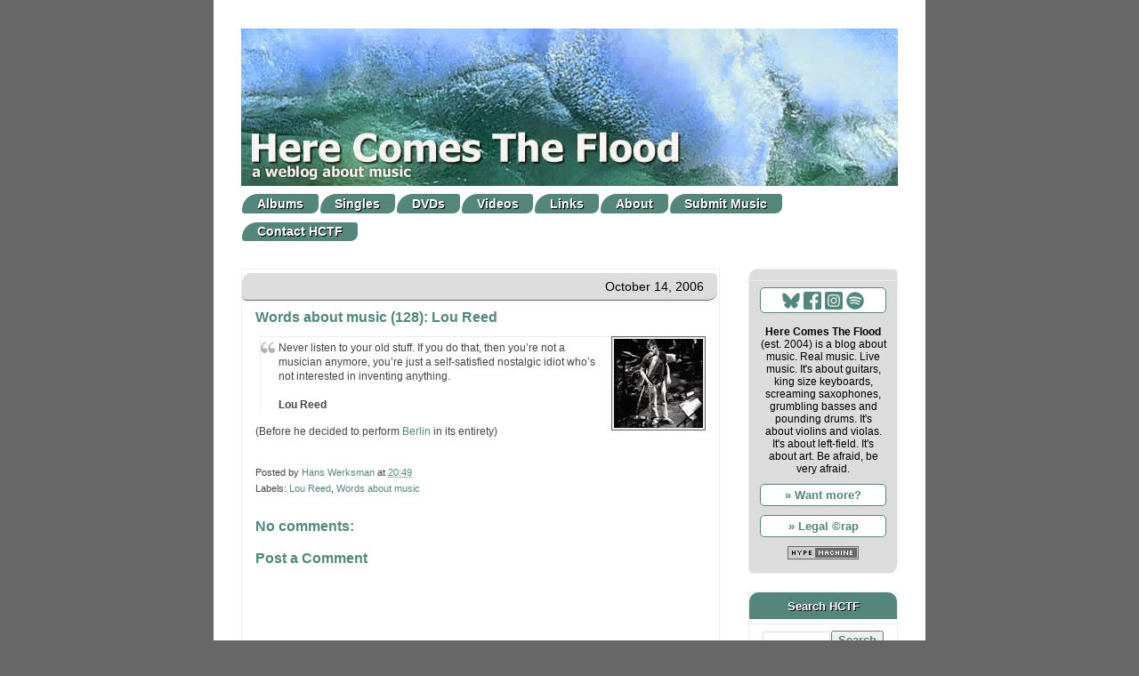

--- FILE ---
content_type: text/html; charset=UTF-8
request_url: https://www.herecomestheflood.com/2006/10/words-about-music-128-lou-reed.html
body_size: 19127
content:
<!DOCTYPE html>
<html class='v2' dir='ltr' xmlns='http://www.w3.org/1999/xhtml' xmlns:b='http://www.google.com/2005/gml/b' xmlns:data='http://www.google.com/2005/gml/data' xmlns:expr='http://www.google.com/2005/gml/expr'>
<head>
<link href='https://www.blogger.com/static/v1/widgets/335934321-css_bundle_v2.css' rel='stylesheet' type='text/css'/>
<!-- Global site tag (gtag.js) - Google Analytics -->
<script async='async' src='https://www.googletagmanager.com/gtag/js?id=G-4H22R3L7KE'></script>
<script>
  window.dataLayer = window.dataLayer || [];
  function gtag(){dataLayer.push(arguments);}
  gtag('js', new Date());

  gtag('config', 'G-4H22R3L7KE');
</script>
<meta content='width=1100' name='viewport'/>
<meta content='text/html; charset=UTF-8' http-equiv='Content-Type'/>
<meta content='blogger' name='generator'/>
<link href='https://www.herecomestheflood.com/favicon.ico' rel='icon' type='image/x-icon'/>
<link href='https://www.herecomestheflood.com/2006/10/words-about-music-128-lou-reed.html' rel='canonical'/>
<link rel="alternate" type="application/atom+xml" title="Here Comes The Flood - Atom" href="https://www.herecomestheflood.com/feeds/posts/default" />
<link rel="alternate" type="application/rss+xml" title="Here Comes The Flood - RSS" href="https://www.herecomestheflood.com/feeds/posts/default?alt=rss" />
<link rel="service.post" type="application/atom+xml" title="Here Comes The Flood - Atom" href="https://www.blogger.com/feeds/8791252192986352008/posts/default" />

<link rel="alternate" type="application/atom+xml" title="Here Comes The Flood - Atom" href="https://www.herecomestheflood.com/feeds/7897237941928871159/comments/default" />
<!--Can't find substitution for tag [blog.ieCssRetrofitLinks]-->
<link href='https://blogger.googleusercontent.com/img/b/R29vZ2xl/AVvXsEhm_EOrRwJPSLjP-uTXc8FtIYHwjhI5qy05uwRU0qdcWOZJZc5ZsdwEuVR1MbbAUG6q7OqvffEbs3GwyRPYx5eDcDYckaVdmax1EmsktWqlaiKYvQj55Lr3Dxf9fKZxN-vM5N1vPKJlGAEd/s1600/r_lou_reed.jpg' rel='image_src'/>
<meta content='https://www.herecomestheflood.com/2006/10/words-about-music-128-lou-reed.html' property='og:url'/>
<meta content='Words about music (128): Lou Reed' property='og:title'/>
<meta content='A blog about music. The good stuff only.' property='og:description'/>
<meta content='https://blogger.googleusercontent.com/img/b/R29vZ2xl/AVvXsEhm_EOrRwJPSLjP-uTXc8FtIYHwjhI5qy05uwRU0qdcWOZJZc5ZsdwEuVR1MbbAUG6q7OqvffEbs3GwyRPYx5eDcDYckaVdmax1EmsktWqlaiKYvQj55Lr3Dxf9fKZxN-vM5N1vPKJlGAEd/w1200-h630-p-k-no-nu/r_lou_reed.jpg' property='og:image'/>
<title>Here Comes The Flood: Words about music (128): Lou Reed</title>
<style id='page-skin-1' type='text/css'><!--
/*
-----------------------------------------------
Blogger Template Style
Name:     Awesome Inc.
Designer: Tina Chen
URL:      tinachen.org
----------------------------------------------- */
/* Variable definitions
====================
<Variable name="keycolor" description="Main Color" type="color" default="#ffffff"/>
<Group description="Page" selector="body">
<Variable name="body.font" description="Font" type="font"
default="normal normal 13px Arial, Tahoma, Helvetica, FreeSans, sans-serif"/>
<Variable name="body.background.color" description="Background Color" type="color" default="#ffffff"/>
<Variable name="body.text.color" description="Text Color" type="color" default="#ffffff"/>
</Group>
<Group description="Links" selector=".main-inner">
<Variable name="link.color" description="Link Color" type="color" default="#888888"/>
<Variable name="link.visited.color" description="Visited Color" type="color" default="#444444"/>
<Variable name="link.hover.color" description="Hover Color" type="color" default="#cccccc"/>
</Group>
<Group description="Blog Title" selector=".header h1">
<Variable name="header.font" description="Title Font" type="font"
default="normal bold 40px Arial, Tahoma, Helvetica, FreeSans, sans-serif"/>
<Variable name="header.text.color" description="Title Color" type="color" default="#444444" />
<Variable name="header.background.color" description="Header Background" type="color" default="transparent" />
</Group>
<Group description="Blog Description" selector=".header .description">
<Variable name="description.font" description="Font" type="font"
default="normal normal 14px Arial, Tahoma, Helvetica, FreeSans, sans-serif"/>
<Variable name="description.text.color" description="Text Color" type="color"
default="#444444" />
</Group>
<Group description="Tabs Text" selector=".tabs-inner .widget li a">
<Variable name="tabs.font" description="Font" type="font"
default="normal bold 14px Arial, Tahoma, Helvetica, FreeSans, sans-serif"/>
<Variable name="tabs.text.color" description="Text Color" type="color" default="#444444"/>
<Variable name="tabs.selected.text.color" description="Selected Color" type="color" default="#444444"/>
</Group>
<Group description="Tabs Background" selector=".tabs-outer .PageList">
<Variable name="tabs.background.color" description="Background Color" type="color" default="#141414"/>
<Variable name="tabs.selected.background.color" description="Selected Color" type="color" default="#444444"/>
<Variable name="tabs.border.color" description="Border Color" type="color" default="#eeeeee"/>
</Group>
<Group description="Date Header" selector=".main-inner .widget h2.date-header, .main-inner .widget h2.date-header span">
<Variable name="date.font" description="Font" type="font"
default="normal normal 14px Arial, Tahoma, Helvetica, FreeSans, sans-serif"/>
<Variable name="date.text.color" description="Text Color" type="color" default="#666666"/>
<Variable name="date.border.color" description="Border Color" type="color" default="#eeeeee"/>
</Group>
<Group description="Post Title" selector="h3.post-title, h4, h3.post-title a">
<Variable name="post.title.font" description="Font" type="font"
default="normal bold 22px Arial, Tahoma, Helvetica, FreeSans, sans-serif"/>
<Variable name="post.title.text.color" description="Text Color" type="color" default="#444444"/>
</Group>
<Group description="Post Background" selector=".post">
<Variable name="post.background.color" description="Background Color" type="color" default="#ffffff" />
<Variable name="post.border.color" description="Border Color" type="color" default="#eeeeee" />
<Variable name="post.border.bevel.color" description="Bevel Color" type="color" default="#eeeeee"/>
</Group>
<Group description="Gadget Title" selector="h2">
<Variable name="widget.title.font" description="Font" type="font"
default="normal bold 14px Arial, Tahoma, Helvetica, FreeSans, sans-serif"/>
<Variable name="widget.title.text.color" description="Text Color" type="color" default="#444444"/>
</Group>
<Group description="Gadget Text" selector=".sidebar .widget">
<Variable name="widget.font" description="Font" type="font"
default="normal normal 14px Arial, Tahoma, Helvetica, FreeSans, sans-serif"/>
<Variable name="widget.text.color" description="Text Color" type="color" default="#444444"/>
<Variable name="widget.alternate.text.color" description="Alternate Color" type="color" default="#666666"/>
</Group>
<Group description="Gadget Links" selector=".sidebar .widget">
<Variable name="widget.link.color" description="Link Color" type="color" default="#54867c"/>
<Variable name="widget.link.visited.color" description="Visited Color" type="color" default="#54867c"/>
<Variable name="widget.link.hover.color" description="Hover Color" type="color" default="#54867c"/>
</Group>
<Group description="Gadget Background" selector=".sidebar .widget">
<Variable name="widget.background.color" description="Background Color" type="color" default="#141414"/>
<Variable name="widget.border.color" description="Border Color" type="color" default="#222222"/>
<Variable name="widget.border.bevel.color" description="Bevel Color" type="color" default="#000000"/>
</Group>
<Group description="Sidebar Background" selector=".column-left-inner .column-right-inner">
<Variable name="widget.outer.background.color" description="Background Color" type="color" default="transparent" />
</Group>
<Group description="Images" selector=".main-inner">
<Variable name="image.background.color" description="Background Color" type="color" default="transparent"/>
<Variable name="image.border.color" description="Border Color" type="color" default="transparent"/>
</Group>
<Group description="Feed" selector=".blog-feeds">
<Variable name="feed.text.color" description="Text Color" type="color" default="#444444"/>
</Group>
<Group description="Feed Links" selector=".blog-feeds">
<Variable name="feed.link.color" description="Link Color" type="color" default="#54867c"/>
<Variable name="feed.link.visited.color" description="Visited Color" type="color" default="#54867c"/>
<Variable name="feed.link.hover.color" description="Hover Color" type="color" default="#54867c"/>
</Group>
<Group description="Pager" selector=".blog-pager">
<Variable name="pager.background.color" description="Background Color" type="color" default="#ffffff" />
</Group>
<Group description="Footer" selector=".footer-outer">
<Variable name="footer.background.color" description="Background Color" type="color" default="#ffffff" />
<Variable name="footer.text.color" description="Text Color" type="color" default="#444444" />
</Group>
<Variable name="title.shadow.spread" description="Title Shadow" type="length" default="-1px"/>
<Variable name="body.background" description="Body Background" type="background"
color="#54867c"
default="$(color) none repeat scroll top left"/>
<Variable name="body.background.gradient.cap" description="Body Gradient Cap" type="url"
default="none"/>
<Variable name="body.background.size" description="Body Background Size" type="string" default="auto"/>
<Variable name="header.background.gradient" description="Header Background Gradient" type="url" default="none" />
<Variable name="header.padding.top" description="Header Top Padding" type="length" default="22px" />
<Variable name="header.margin.top" description="Header Top Margin" type="length" default="0" />
<Variable name="header.margin.bottom" description="Header Bottom Margin" type="length" default="0" />
<Variable name="widget.padding.top" description="Widget Padding Top" type="length" default="8px" />
<Variable name="widget.padding.side" description="Widget Padding Side" type="length" default="15px" />
<Variable name="widget.outer.margin.top" description="Widget Top Margin" type="length" default="0" />
<Variable name="widget.outer.background.gradient" description="Gradient" type="url" default="none" />
<Variable name="widget.border.radius" description="Gadget Border Radius" type="length" default="0" />
<Variable name="outer.shadow.spread" description="Outer Shadow Size" type="length" default="0" />
<Variable name="date.header.border.radius.top" description="Date Header Border Radius Top" type="length" default="0" />
<Variable name="date.header.position" description="Date Header Position" type="length" default="15px" />
<Variable name="date.space" description="Date Space" type="length" default="30px" />
<Variable name="date.position" description="Date Float" type="string" default="static" />
<Variable name="date.padding.bottom" description="Date Padding Bottom" type="length" default="0" />
<Variable name="date.border.size" description="Date Border Size" type="length" default="0" />
<Variable name="date.background" description="Date Background" type="background" color="transparent"
default="$(color) none no-repeat scroll top left" />
<Variable name="date.first.border.radius.top" description="Date First top radius" type="length" default="0" />
<Variable name="date.last.space.bottom" description="Date Last Space Bottom" type="length"
default="20px" />
<Variable name="date.last.border.radius.bottom" description="Date Last bottom radius" type="length" default="0" />
<Variable name="tabs.background.gradient" description="Tabs Background Gradient" type="url"
default="none"/>
<Variable name="post.first.padding.top" description="First Post Padding Top" type="length" default="0" />
<Variable name="image.shadow.spread" description="Image Shadow Size" type="length" default="0"/>
<Variable name="image.border.radius" description="Image Border Radius" type="length" default="0"/>
<Variable name="separator.outdent" description="Separator Outdent" type="length" default="15px" />
<Variable name="title.separator.border.size" description="Widget Title Border Size" type="length" default="1px" />
<Variable name="list.separator.border.size" description="List Separator Border Size" type="length" default="1px" />
<Variable name="shadow.spread" description="Shadow Size" type="length" default="0"/>
<Variable name="startSide" description="Side where text starts in blog language" type="automatic" default="left"/>
<Variable name="endSide" description="Side where text ends in blog language" type="automatic" default="right"/>
<Variable name="date.side" description="Side where date header is placed" type="string" default="right"/>
<Variable name="pager.border.radius.top" description="Pager Border Top Radius" type="length" default="0" />
<Variable name="pager.space.top" description="Pager Top Space" type="length" default="1em" />
<Variable name="footer.background.gradient" description="Background Gradient" type="url" default="none" />
<Variable name="mobile.background.size" description="Mobile Background Size" type="string"
default="auto"/>
<Variable name="mobile.background.overlay" description="Mobile Background Overlay" type="string"
default="transparent none repeat scroll top left"/>
<Variable name="mobile.button.color" description="Mobile Button Color" type="color" default="#ffffff" />
*/
/* Content
----------------------------------------------- */
body {
font: normal normal 12px Verdana, Geneva, sans-serif;
color: #444444;
background-color: #676767;
}
.bestof2025 {
float: right !important;
width: 140px;
height:140px;
border: 3px solid #54867c;
border-radius: 50%;
display: flex;
align-items: center;
justify-content: center;
font-size: 6em !important;
background: #fff;
color:  #54867c;
background-image: url("https://blogger.googleusercontent.com/img/b/R29vZ2xl/AVvXsEjBuvnQguuWY1ipQRnROErdwkBCl79tT2Ah7kcexml2X0GnfWNFTZrnV9w3bRbzlt4o-3346ADMFAfqm4ffX3Ul4xZbVhXTkHqEUwK1Hd5JRM6OXQfJQmp7q-mR3faT_x0ehIZtxveor2Y9eSNogIc7kmzmpaRxWWupvyKpsQB-MxjV291xcvlNsRX5qZI/s1600/bestof2025.webp");
background-repeat: no-repeat;
}
.post-share-buttons {
display: none;
}
.gsc-search-button {
color: #54867c;
font-weight: 600;
}
.PopularPosts .item-title {
clear: both
}
html body .content-outer {
min-width: 0;
max-width: 100%;
width: 100%;
}
mark {
color: #000;
font-weight: 900;
background: transparent;
}
a:link {
text-decoration: none;
color: #54867c;
}
a:visited {
text-decoration: none;
color: #54867c;
}
a:hover {
text-decoration: underline;
color: #54867c;
}
.body-fauxcolumn-outer .cap-top {
position: absolute;
z-index: 1;
height: 276px;
width: 100%;
background: transparent none repeat-x scroll top left;
_background-image: none;
}
/* Columns
----------------------------------------------- */
.content-inner {
padding: 0;
}
.header-inner .section {
margin: 0 16px;
}
.tabs-inner .section {
margin: 0 16px;
}
.main-inner {
padding-top: 30px;
}
.main-inner .column-center-inner,
.main-inner .column-left-inner,
.main-inner .column-right-inner {
padding: 0 5px;
}
*+html body .main-inner .column-center-inner {
margin-top: -30px;
}
#layout .main-inner .column-center-inner {
margin-top: 0;
}
/* Header
----------------------------------------------- */
.header-outer {
margin: 0 0 0 0;
background-image: url "(https://blogger.googleusercontent.com/img/b/R29vZ2xl/AVvXsEiwMlnlj03GukGKpVkjoOtI0smuSZT0AOfOuLkxLFa5gJFTUkgLicXAdUeQwTY9hMx0_kQRrySIAXqSgkPn7bsD90WvWhMkntqUUVL9_fMwsapvGmIq1SIyU2sCGnmhHmeuf4Wu2bkIRSw/s1600/blog_back_800.png)";
background-repeat:  repeat-y;
}
.Header h1 {
font: normal bold 40px Arial, Tahoma, Helvetica, FreeSans, sans-serif;
color: #444444;
text-shadow: 0 0 -1px #000000;
}
.Header h1 a {
color: #444444;
}
.Header .description {
font: normal normal 14px Arial, Tahoma, Helvetica, FreeSans, sans-serif;
color: #444444;
}
.header-inner .Header .titlewrapper,
.header-inner .Header .descriptionwrapper {
padding-left: 0;
padding-right: 0;
margin-bottom: 0;
}
.header-inner .Header .titlewrapper {
padding-top: 22px;
}
/* Tabs
----------------------------------------------- */
.tabs-outer {
overflow: hidden;
position: relative;
background: #eeeeee url(//www.blogblog.com/1kt/awesomeinc/tabs_gradient_light.png) repeat scroll 0 0;
}
#layout .tabs-outer {
overflow: visible;
}
.tabs-cap-top, .tabs-cap-bottom {
position: absolute;
width: 100%;
border-top: 1px solid #999999;
}
.tabs-cap-bottom {
bottom: 0;
}
.tabs-inner .widget li a {
display: inline-block;
margin: 0;
padding: .2em 1.2em;
font: normal bold 14px Arial, Tahoma, Helvetica, FreeSans, sans-serif;
color: #444444;
border-top: 1px solid #999999;
border-bottom: 1px solid #999999;
border-left: 1px solid #999999;
height: 16px;
line-height: 16px;
}
.tabs-inner .widget li:last-child a {
border-right: 1px solid #999999;
}
.tabs-inner .widget li.selected a, .tabs-inner .widget li a:hover {
background: #666666 url(//www.blogblog.com/1kt/awesomeinc/tabs_gradient_light.png) repeat-x scroll 0 -100px;
color: #ffffff;
}
/* Headings
----------------------------------------------- */
h2 {
font: normal normal 14px Arial, Tahoma, Helvetica, FreeSans, sans-serif;
color: #444444;
font-weight: 900;
font-size: 1.3em;
}
/* Widgets
----------------------------------------------- */
.main-inner .section {
margin: 0 27px;
padding: 0;
}
.main-inner .column-left-outer,
.main-inner .column-right-outer {
margin-top: 0;
}
#layout .main-inner .column-left-outer,
#layout .main-inner .column-right-outer {
margin-top: 0;
}
.main-inner .column-left-inner,
.main-inner .column-right-inner {
background: #ffffff none repeat 0 0;
-moz-border-radius: 0;
-webkit-border-radius: 0;
-goog-ms-border-radius: 0;
border-radius: 0;
}
#layout .main-inner .column-left-inner,
#layout .main-inner .column-right-inner {
margin-top: 0;
}
.sidebar .widget {
font: normal normal 12px Arial, Tahoma, Helvetica, FreeSans, sans-serif;
color: #444444;
}
.sidebar .widget a:link {
color: #54877c;
}
.sidebar .widget a:visited {
color: #54877c;
}
.sidebar .widget a:hover {
color: #666666;
}
.sidebar .widget h2 {
text-shadow: 1px 1px #000;
font-weight: 700;
font-size: 1.1em !important;
color: #ffffff !important;
background-color: #54867c !important;
padding: 3px;
text-align: center;
border-radius: 10px 10px 0px 0px;
-webkit-border-radius: 10px 10px 0px 0px;
-moz-border-radius: 10px 10px 0px 0px;
margin-bottom: 5px !important;
border-bottom: 0px black !important;
}
.main-inner .widget {
background-color: #ffffff;
border: 1px solid #eeeeee;
padding: 0 15px 15px;
margin: 20px -16px;
-moz-border-radius: 0;
-webkit-border-radius: 0;
-goog-ms-border-radius: 0;
border-radius: 0;
}
.main-inner .widget h2 {
margin: 0 -15px;
padding: .6em 15px .5em;
border-bottom: 1px solid #ffffff;
}
.footer-inner .widget h2 {
padding: 0 0 .4em;
border-bottom: 1px solid #ffffff;
}
.main-inner .widget h2 + div, .footer-inner .widget h2 + div {
border-top: 1px solid #eeeeee;
padding-top: 8px;
}
.main-inner .widget .widget-content {
margin: 0 -15px;
padding: 7px 15px 0;
}
.main-inner .widget ul, .main-inner .widget #ArchiveList ul.flat {
margin: -8px -15px 0;
padding: 0;
list-style: none;
}
.main-inner .widget #ArchiveList {
margin: -8px 0 0;
}
.main-inner .widget ul li, .main-inner .widget #ArchiveList ul.flat li {
padding: .5em 15px;
text-indent: 0;
color: #666666;
border-top: 1px solid #eeeeee;
border-bottom: 1px solid #ffffff;
}
.main-inner .widget #ArchiveList ul li {
padding-top: .25em;
padding-bottom: .25em;
}
.main-inner .widget ul li:first-child, .main-inner .widget #ArchiveList ul.flat li:first-child {
border-top: none;
}
.main-inner .widget ul li:last-child, .main-inner .widget #ArchiveList ul.flat li:last-child {
border-bottom: none;
}
.post-body {
position: relative;
}
.main-inner .widget .post-body ul {
padding: 0 2.5em;
margin: .5em 0;
list-style: disc;
}
.main-inner .widget .post-body ul li {
padding: 0;
margin-bottom: 0.25;
color: #444444;
border: none;
}
.footer-inner .widget ul {
padding: 0;
list-style: none;
}
.widget .zippy {
color: #666666;
}
/* Posts
----------------------------------------------- */
body .main-inner .Blog {
padding: 0;
margin-bottom: 1em;
background-color: transparent;
border: none;
-moz-box-shadow: 0 0 0 rgba(0, 0, 0, 0);
-webkit-box-shadow: 0 0 0 rgba(0, 0, 0, 0);
-goog-ms-box-shadow: 0 0 0 rgba(0, 0, 0, 0);
box-shadow: 0 0 0 rgba(0, 0, 0, 0);
}
.main-inner .section:last-child .Blog:last-child {
padding: 0;
margin-bottom: 1em;
}
.main-inner .widget h2.date-header {
margin: 0 -15px 1px;
padding: 0 0 0 0;
font: normal normal 14px Arial, Tahoma, Helvetica, FreeSans, sans-serif;
color: #444444;
background: transparent none no-repeat scroll top left;
border-top: 0 solid #eeeeee;
border-bottom: 1px solid #ffffff;
-moz-border-radius-topleft: 0;
-moz-border-radius-topright: 0;
-webkit-border-top-left-radius: 0;
-webkit-border-top-right-radius: 0;
border-top-left-radius: 0;
border-top-right-radius: 0;
position: static;
bottom: 100%;
right: 15px;
text-shadow: 0 0 -1px #000000;
}
.main-inner .widget h2.date-header span {
font: normal normal 14px Arial, Tahoma, Helvetica, FreeSans, sans-serif;
display: block;
padding: .5em 15px;
border-left: 0 solid #eeeeee;
border-right: 0 solid #eeeeee;
}
.date-outer {
position: relative;
margin: 30px 0 20px;
padding: 0 15px;
background-color: #ffffff;
border: 1px solid #eeeeee;
}
.date-outer:first-child {
margin-top: 0;
}
.date-outer:last-child {
margin-bottom: 20px;
-moz-border-radius-bottomleft: 0;
-moz-border-radius-bottomright: 0;
-webkit-border-bottom-left-radius: 0;
-webkit-border-bottom-right-radius: 0;
-goog-ms-border-bottom-left-radius: 0;
-goog-ms-border-bottom-right-radius: 0;
border-bottom-left-radius: 0;
border-bottom-right-radius: 0;
}
.date-posts {
margin: 0 -15px;
padding: 0 15px;
clear: both;
}
.post-outer, .inline-ad {
border-top: 1px solid #eeeeee;
margin: 0 -15px;
padding: 15px 15px;
}
.post-outer {
padding-bottom: 10px;
}
.post-outer:first-child {
padding-top: 0;
border-top: none;
}
.post-outer:last-child, .inline-ad:last-child {
border-bottom: none;
}
.post-body {
position: relative;
}
.post-body img {
padding: 8px;
background: #000000;
border: 1px solid #000000;
-moz-box-shadow: 0 0 0 rgba(0, 0, 0, .1);
-webkit-box-shadow: 0 0 0 rgba(0, 0, 0, .1);
box-shadow: 0 0 0 rgba(0, 0, 0, .1);
-moz-border-radius: 0;
-webkit-border-radius: 0;
border-radius: 0;
}
h3.post-title, h4 {
font: normal bold 16px Arial, Tahoma, Helvetica, FreeSans, sans-serif;
color: #54867c;
}
h3.post-title a {
font: normal bold 16px Arial, Tahoma, Helvetica, FreeSans, sans-serif;
color: #54867c;
}
h3.post-title a:hover {
color: #54867c;
text-decoration: underline;
}
.post-header {
margin: 0 0 1em;
}
.post-body {
line-height: 1.4;
}
.post-outer h2 {
color: #444444;
}
.post-footer {
margin: 1.5em 0 0;
}
#blog-pager {
padding: 15px;
font-size: 120%;
background-color: #ffffff;
border: 1px solid #eeeeee;
-moz-border-radius: 0;
-webkit-border-radius: 0;
-goog-ms-border-radius: 0;
border-radius: 0;
-moz-border-radius-topleft: 0;
-moz-border-radius-topright: 0;
-webkit-border-top-left-radius: 0;
-webkit-border-top-right-radius: 0;
-goog-ms-border-top-left-radius: 0;
-goog-ms-border-top-right-radius: 0;
border-top-left-radius: 0;
border-top-right-radius-topright: 0;
margin-top: 1em;
}
#PopularPosts1 img {
clear: both !important;
}
.blog-feeds, .post-feeds {
margin: 1em 0;
text-align: center;
color: #444444;
}
.blog-feeds a, .post-feeds a {
color: #54867c;
}
.blog-feeds a:visited, .post-feeds a:visited {
color: #54867c;
}
.blog-feeds a:hover, .post-feeds a:hover {
color: #54867c;
}
.post-outer .comments {
margin-top: 2em;
}
/* Comments
----------------------------------------------- */
.comments .comments-content .icon.blog-author {
background-repeat: no-repeat;
background-image: url([data-uri]);
}
.comments .comments-content .loadmore a {
border-top: 1px solid #999999;
border-bottom: 1px solid #999999;
}
.comments .continue {
border-top: 2px solid #999999;
}
/* Footer
----------------------------------------------- */
.footer-outer {
margin: -20px 0 -1px;
padding: 20px 0 0;
color: #444444;
overflow: hidden;
}
.footer-fauxborder-left {
border-top: 1px solid #eeeeee;
background: #ffffff none repeat scroll 0 0;
-moz-box-shadow: 0 0 20px rgba(0, 0, 0, 0);
-webkit-box-shadow: 0 0 20px rgba(0, 0, 0, 0);
-goog-ms-box-shadow: 0 0 20px rgba(0, 0, 0, 0);
box-shadow: 0 0 20px rgba(0, 0, 0, 0);
margin: 0 -20px;
}
/* Mobile
----------------------------------------------- */
body.mobile {
background-size: auto;
}
.mobile .body-fauxcolumn-outer {
background: transparent none repeat scroll top left;
}
*+html body.mobile .main-inner .column-center-inner {
margin-top: 0;
}
.mobile .main-inner .widget {
padding: 0 0 15px;
}
.mobile .main-inner .widget h2 + div,
.mobile .footer-inner .widget h2 + div {
border-top: none;
padding-top: 0;
}
.mobile .footer-inner .widget h2 {
padding: 0.5em 0;
border-bottom: none;
}
.mobile .main-inner .widget .widget-content {
margin: 0;
padding: 7px 0 0;
}
.mobile .main-inner .widget ul,
.mobile .main-inner .widget #ArchiveList ul.flat {
margin: 0 -15px 0;
}
.mobile .main-inner .widget h2.date-header {
right: 0;
}
.mobile .date-header span {
padding: 0.4em 0;
}
.mobile .date-outer:first-child {
margin-bottom: 0;
border: 1px solid #eeeeee;
-moz-border-radius-topleft: 0;
-moz-border-radius-topright: 0;
-webkit-border-top-left-radius: 0;
-webkit-border-top-right-radius: 0;
-goog-ms-border-top-left-radius: 0;
-goog-ms-border-top-right-radius: 0;
border-top-left-radius: 0;
border-top-right-radius: 0;
}
.mobile .date-outer {
border-color: #eeeeee;
border-width: 0 1px 1px;
}
.mobile .date-outer:last-child {
margin-bottom: 0;
}
.mobile .main-inner {
padding: 0;
}
.mobile .header-inner .section {
margin: 0;
}
.mobile .post-outer, .mobile .inline-ad {
padding: 5px 0;
}
.mobile .tabs-inner .section {
margin: 0 10px;
}
.mobile .main-inner .widget h2 {
margin: 0;
padding: 0;
}
.mobile .main-inner .widget h2.date-header span {
padding: 0;
}
.mobile .main-inner .widget .widget-content {
margin: 0;
padding: 7px 0 0;
}
.mobile #blog-pager {
border: 1px solid transparent;
background: #ffffff none repeat scroll 0 0;
}
.mobile .main-inner .column-left-inner,
.mobile .main-inner .column-right-inner {
background: #ffffff none repeat 0 0;
-moz-box-shadow: none;
-webkit-box-shadow: none;
-goog-ms-box-shadow: none;
box-shadow: none;
}
.mobile .date-posts {
margin: 0;
padding: 0;
}
.mobile .footer-fauxborder-left {
margin: 0;
border-top: inherit;
}
.mobile .main-inner .section:last-child .Blog:last-child {
margin-bottom: 0;
}
.mobile-index-contents {
color: #444444;
}
.mobile .mobile-link-button {
background: #54867c url(//www.blogblog.com/1kt/awesomeinc/tabs_gradient_light.png) repeat scroll 0 0;
}
.mobile-link-button a:link, .mobile-link-button a:visited {
/*  color: #ffffff; */
color: #54867c !important;
}
.mobile .tabs-inner .PageList .widget-content {
background: transparent;
border-top: 1px solid;
border-color: #999999;
color: #444444;
}
.mobile .tabs-inner .PageList .widget-content .pagelist-arrow {
border-left: 1px solid #999999;
}
body {
background-position: center;
background-image: url("https://blogger.googleusercontent.com/img/b/R29vZ2xl/AVvXsEiwMlnlj03GukGKpVkjoOtI0smuSZT0AOfOuLkxLFa5gJFTUkgLicXAdUeQwTY9hMx0_kQRrySIAXqSgkPn7bsD90WvWhMkntqUUVL9_fMwsapvGmIq1SIyU2sCGnmhHmeuf4Wu2bkIRSw/s1600/blog_back_800.png");
background-repeat: repeat-y;
background-color: #676767;
margin-top: 2px;
padding-top: 0px;
}
.tabs-outer li {
border-bottom: 0;
border-top: 8px #fff solid;
}
.tabs-inner  li {
border-bottom: 0;
}
#PageList1 {
background: #fff;
}
#PageList1 a {
background: #54867c;
border: 1px solid white;
color: white;
border-radius:  20px 5px 10px 5px !important;
text-shadow: 1px 1px #000;
}
#PageList1 a:hover  {
background: #73C6E6;
}
#PageList1 li.selected a {
background: #73C6E6;
}
.tabs-inner {
background-color: #fff;
border-color: #fff;
}
.tabs-outer {
background-color: #676767;
border-color: #676767;
}
.tabs-fauxborder-left {
background-color: #676767;
border: none;
}
.post-footer-line-1, .post-labels {
font-size: 0.9em;
}
blockquote	{
background: url("https://werksman.home.xs4all.nl/blog/quote.png") no-repeat;
border-left: 1px solid #eeeeee;
border-top: 1px solid #eeeeee;
margin-left: 5px;
padding-left: 20px;
padding-right: 26px;
padding-top: 4px;
padding-bottom: 2px;
margin-right: 10px;
font-style: normal;
line-height: 1.4em;
}
img.picright {
float: right !important;
border: 1px solid #666;
background: #eeeeee;
padding: 2px;
margin-left: 10px;
margin-bottom: 10px;
}
.separator img {
border: 1px solid #666 !important;
background: #eeeeee;
padding: 5px;
}
.current {
background: #dcdcdc;
padding: 4px;
color: #000;
margin-top: 10px;
border-radius: 10px;
}
h2.date-header {
background-color: #dcdcdc !important;
width: 534px;
text-align: right !important;
border-bottom: 1px solid #666 !important;
border-radius:  10px 5px 10px 5px !important;
color: #000 !important;
margin-top: 4px !important;
}
#HTML1 H2.title {display:none;}
#CustomSearch1 H2.title {display:none;}
#HTML1 {
background: #dcdcdc;
color: #000;
padding-top: 17px;
border-radius:  10px 5px 10px 5px !important;
font-size: 1.01em !important;
padding: 12px;
}
#HTML2 {
border-radius:  10px 5px 10px 5px !important;
font-size: 1.01em !important;
padding: 0px 12px;
}
#HTML1 a {
color: #ffffff !important;
}
#CustomSearch1, #Label1, #BlogArchive1 {
border-radius:  10px 5px 10px 5px !important;
background: #ffffff;
}
.sidebar-right-1 {
background: #54867c;
}
.tabs-cap-bottom {
border: 0px;
)
a:hover {
color: #ffffff !important;
background: #54867c;
}
.3col
{
-webkit-column-count: 3;
-webkit-column-gap: 10px;
-moz-column-count: 3;
-moz-column-gap: 10px;
column-count:3;
column-gap: 10px;
column-width: 150px;
-moz-column-width: 150px; /* Firefox */
-webkit-column-width: 150px; /* Safari and Chrome */
}
#BlogArchive1 {
background-color: #ffffff !important;
}.post-title .entry-title {
margin-top: 10px;
}h2 {font-weight: 900;}
#HTML1 {
background: #54867c;
color: #ffffff;
padding-top: 17px;
border-radius:  10px 5px 10px 5px !important;
font-size: 1.1em !important;
line-height: 1.5em !important;
padding: 12px;
}
#ContactForm1 {
display: none !important;
}
--></style>
<style id='template-skin-1' type='text/css'><!--
body {
min-width: 770px;
}
.content-outer, .content-fauxcolumn-outer, .region-inner {
min-width: 770px;
max-width: 770px;
_width: 770px;
}
.main-inner .columns {
padding-left: 0;
padding-right: 200px;
}
.main-inner .fauxcolumn-center-outer {
left: 0;
right: 200px;
/* IE6 does not respect left and right together */
_width: expression(this.parentNode.offsetWidth -
parseInt("0") -
parseInt("200px") + 'px');
}
.main-inner .fauxcolumn-left-outer {
width: 0;
}
.main-inner .fauxcolumn-right-outer {
width: 200px;
}
.main-inner .column-left-outer {
width: 0;
right: 100%;
margin-left: -0;
}
.main-inner .column-right-outer {
width: 200px;
margin-right: -200px;
}
#layout {
min-width: 0;
}
#layout .content-outer {
min-width: 0;
width: 800px;
}
#layout .region-inner {
min-width: 0;
width: auto;
}
--></style>
<!-- styling the youtube videos with https://www.reembed.com/ does work anymore 2018/05/31 -->
<!-- <script data-cfasync='false'> (function(a,b,c,d,e){var f=a+&quot;Q&quot;;b[a]=b[a]||{};b[a][d]=b[a][d]||function(){ (b[f]=b[f]||[]).push(arguments)};a=c.getElementsByTagName(e)[0];c=c.createElement(e);c.async=1; c.src=&quot;//static.reembed.com/data/scripts/g_6315_89f422e77f8e522efdf68b0154d8cda6.js&quot;; a.parentNode.insertBefore(c,a)})(&quot;reEmbed&quot;,window,document,&quot;setupPlaylist&quot;,&quot;script&quot;); </script> -->
<!-- <script> cookieChoices = {}; </script> -->
<link href='https://www.blogger.com/dyn-css/authorization.css?targetBlogID=8791252192986352008&amp;zx=0c6f1e13-0049-4d3c-bc39-df3b0ea77d3c' media='none' onload='if(media!=&#39;all&#39;)media=&#39;all&#39;' rel='stylesheet'/><noscript><link href='https://www.blogger.com/dyn-css/authorization.css?targetBlogID=8791252192986352008&amp;zx=0c6f1e13-0049-4d3c-bc39-df3b0ea77d3c' rel='stylesheet'/></noscript>
<meta name='google-adsense-platform-account' content='ca-host-pub-1556223355139109'/>
<meta name='google-adsense-platform-domain' content='blogspot.com'/>

</head>
<body class='loading'>
<div class='navbar no-items section' id='navbar'>
</div>
<div class='body-fauxcolumns'>
<div class='fauxcolumn-outer body-fauxcolumn-outer'>
<div class='cap-top'>
<div class='cap-left'></div>
<div class='cap-right'></div>
</div>
<div class='fauxborder-left'>
<div class='fauxborder-right'></div>
<div class='fauxcolumn-inner'>
</div>
</div>
<div class='cap-bottom'>
<div class='cap-left'></div>
<div class='cap-right'></div>
</div>
</div>
</div>
<div class='content'>
<div class='content-fauxcolumns'>
<div class='fauxcolumn-outer content-fauxcolumn-outer'>
<div class='cap-top'>
<div class='cap-left'></div>
<div class='cap-right'></div>
</div>
<div class='fauxborder-left'>
<div class='fauxborder-right'></div>
<div class='fauxcolumn-inner'>
</div>
</div>
<div class='cap-bottom'>
<div class='cap-left'></div>
<div class='cap-right'></div>
</div>
</div>
</div>
<div class='content-outer'>
<div class='content-cap-top cap-top'>
<div class='cap-left'></div>
<div class='cap-right'></div>
</div>
<div class='fauxborder-left content-fauxborder-left'>
<div class='fauxborder-right content-fauxborder-right'></div>
<div class='content-inner'>
<header>
<div class='header-outer'>
<div class='header-cap-top cap-top'>
<div class='cap-left'></div>
<div class='cap-right'></div>
</div>
<div class='fauxborder-left header-fauxborder-left'>
<div class='fauxborder-right header-fauxborder-right'></div>
<div class='region-inner header-inner'>
<div class='header section' id='header'><div class='widget Header' data-version='1' id='Header1'>
<div id='header-inner'>
<a href='https://www.herecomestheflood.com/' style='display: block'>
<img alt='Here Comes The Flood' height='177px; ' id='Header1_headerimg' src='https://blogger.googleusercontent.com/img/b/R29vZ2xl/AVvXsEiRNLh14ScUiZHfFsXA87xpkAZwScSRzQ0u3BrQzNcEBVgXz3YqpmYKtQ80B9gwesJqPzxyz94ISzkzBfoFwFZiEoFtar2HEfi78hzeB6tk7SpZJ_L5MwwnFpSXwKJ9ETFAMpmSi0biiabm/s770/o_hctf_logo_banner.jpg' style='display: block' width='770px; '/>
</a>
</div>
</div></div>
</div>
</div>
<div class='header-cap-bottom cap-bottom'>
<div class='cap-left'></div>
<div class='cap-right'></div>
</div>
</div>
</header>
<div class='tabs-outer'>
<div class='tabs-cap-top cap-top'>
<div class='cap-left'></div>
<div class='cap-right'></div>
</div>
<div class='fauxborder-left tabs-fauxborder-left'>
<div class='fauxborder-right tabs-fauxborder-right'></div>
<div class='region-inner tabs-inner'>
<div class='tabs section' id='crosscol'><div class='widget PageList' data-version='1' id='PageList1'>
<h2>Pages</h2>
<div class='widget-content'>
<ul>
<li>
<a href='https://www.herecomestheflood.com/p/album-reviews.html'>Albums</a>
</li>
<li>
<a href='https://www.herecomestheflood.com/p/singles.html'>Singles</a>
</li>
<li>
<a href='https://www.herecomestheflood.com/p/dvds.html'>DVDs</a>
</li>
<li>
<a href='https://www.herecomestheflood.com/p/videos.html'>Videos</a>
</li>
<li>
<a href='https://www.herecomestheflood.com/p/links.html'>Links</a>
</li>
<li>
<a href='https://www.herecomestheflood.com/p/about-hctf.html'>About</a>
</li>
<li>
<a href='https://www.herecomestheflood.com/p/submit-music.html'>Submit Music</a>
</li>
<li>
<a href='https://www.herecomestheflood.com/p/contact-hctf.html'>Contact HCTF</a>
</li>
</ul>
<div class='clear'></div>
</div>
</div></div>
<div class='tabs no-items section' id='crosscol-overflow'></div>
</div>
</div>
<div class='tabs-cap-bottom cap-bottom'>
<div class='cap-left'></div>
<div class='cap-right'></div>
</div>
</div>
<div class='main-outer'>
<div class='main-cap-top cap-top'>
<div class='cap-left'></div>
<div class='cap-right'></div>
</div>
<div class='fauxborder-left main-fauxborder-left'>
<div class='fauxborder-right main-fauxborder-right'></div>
<div class='region-inner main-inner'>
<div class='columns fauxcolumns'>
<div class='fauxcolumn-outer fauxcolumn-center-outer'>
<div class='cap-top'>
<div class='cap-left'></div>
<div class='cap-right'></div>
</div>
<div class='fauxborder-left'>
<div class='fauxborder-right'></div>
<div class='fauxcolumn-inner'>
</div>
</div>
<div class='cap-bottom'>
<div class='cap-left'></div>
<div class='cap-right'></div>
</div>
</div>
<div class='fauxcolumn-outer fauxcolumn-left-outer'>
<div class='cap-top'>
<div class='cap-left'></div>
<div class='cap-right'></div>
</div>
<div class='fauxborder-left'>
<div class='fauxborder-right'></div>
<div class='fauxcolumn-inner'>
</div>
</div>
<div class='cap-bottom'>
<div class='cap-left'></div>
<div class='cap-right'></div>
</div>
</div>
<div class='fauxcolumn-outer fauxcolumn-right-outer'>
<div class='cap-top'>
<div class='cap-left'></div>
<div class='cap-right'></div>
</div>
<div class='fauxborder-left'>
<div class='fauxborder-right'></div>
<div class='fauxcolumn-inner'>
</div>
</div>
<div class='cap-bottom'>
<div class='cap-left'></div>
<div class='cap-right'></div>
</div>
</div>
<!-- corrects IE6 width calculation -->
<div class='columns-inner'>
<div class='column-center-outer'>
<div class='column-center-inner'>
<div class='main section' id='main'><div class='widget Blog' data-version='1' id='Blog1'>
<div class='blog-posts hfeed'>

          <div class="date-outer">
        
<h2 class='date-header'><span>October 14, 2006</span></h2>

          <div class="date-posts">
        
<div class='post-outer'>
<div class='post hentry' itemprop='blogPost' itemscope='itemscope' itemtype='http://schema.org/BlogPosting'>
<meta content='https://blogger.googleusercontent.com/img/b/R29vZ2xl/AVvXsEhm_EOrRwJPSLjP-uTXc8FtIYHwjhI5qy05uwRU0qdcWOZJZc5ZsdwEuVR1MbbAUG6q7OqvffEbs3GwyRPYx5eDcDYckaVdmax1EmsktWqlaiKYvQj55Lr3Dxf9fKZxN-vM5N1vPKJlGAEd/s1600/r_lou_reed.jpg' itemprop='image_url'/>
<meta content='8791252192986352008' itemprop='blogId'/>
<meta content='7897237941928871159' itemprop='postId'/>
<a name='7897237941928871159'></a>
<h3 class='post-title entry-title' itemprop='name'>
Words about music (128): Lou Reed
</h3>
<div class='post-header'>
<div class='post-header-line-1'></div>
</div>
<div class='post-body entry-content' id='post-body-7897237941928871159' itemprop='description articleBody'>
<img alt="Lou Reed" class="picright" height="100" src="https://blogger.googleusercontent.com/img/b/R29vZ2xl/AVvXsEhm_EOrRwJPSLjP-uTXc8FtIYHwjhI5qy05uwRU0qdcWOZJZc5ZsdwEuVR1MbbAUG6q7OqvffEbs3GwyRPYx5eDcDYckaVdmax1EmsktWqlaiKYvQj55Lr3Dxf9fKZxN-vM5N1vPKJlGAEd/s1600/r_lou_reed.jpg" width="100">

<blockquote>Never listen to your old stuff. If you do that, then you&#8217;re not a musician anymore, you&#8217;re just a self-satisfied nostalgic idiot who&#8217;s not interested in inventing anything.<br><br>

<strong>Lou Reed</strong></blockquote>

<p>(Before he decided to perform <a href="http://www.loureed.com/new/news/articles/berlin.html" target="_blank">Berlin</a> in its entirety)</p>
<div style='clear: both;'></div>
</div>
<div class='post-footer'>
<div class='post-footer-line post-footer-line-1'><span class='post-author vcard'>
Posted by
<span class='fn' itemprop='author' itemscope='itemscope' itemtype='http://schema.org/Person'>
<meta content='https://www.blogger.com/profile/07325812297987880138' itemprop='url'/>
<a class='g-profile' href='https://www.blogger.com/profile/07325812297987880138' rel='author' title='author profile'>
<span itemprop='name'>Hans Werksman</span>
</a>
</span>
</span>
<span class='post-timestamp'>
at
<meta content='https://www.herecomestheflood.com/2006/10/words-about-music-128-lou-reed.html' itemprop='url'/>
<a class='timestamp-link' href='https://www.herecomestheflood.com/2006/10/words-about-music-128-lou-reed.html' rel='bookmark' title='permanent link'><abbr class='published' itemprop='datePublished' title='2006-10-14T20:49:00+02:00'>20:49</abbr></a>
</span>
<span class='post-comment-link'>
</span>
<span class='post-icons'>
<span class='item-control blog-admin pid-1173356183'>
<a href='https://www.blogger.com/post-edit.g?blogID=8791252192986352008&postID=7897237941928871159&from=pencil' title='Edit Post'>
<img alt='' class='icon-action' height='18' src='https://resources.blogblog.com/img/icon18_edit_allbkg.gif' width='18'/>
</a>
</span>
</span>
<div class='post-share-buttons goog-inline-block'>
<a class='goog-inline-block share-button sb-email' href='https://www.blogger.com/share-post.g?blogID=8791252192986352008&postID=7897237941928871159&target=email' target='_blank' title='Email This'><span class='share-button-link-text'>Email This</span></a><a class='goog-inline-block share-button sb-blog' href='https://www.blogger.com/share-post.g?blogID=8791252192986352008&postID=7897237941928871159&target=blog' onclick='window.open(this.href, "_blank", "height=270,width=475"); return false;' target='_blank' title='BlogThis!'><span class='share-button-link-text'>BlogThis!</span></a><a class='goog-inline-block share-button sb-twitter' href='https://www.blogger.com/share-post.g?blogID=8791252192986352008&postID=7897237941928871159&target=twitter' target='_blank' title='Share to X'><span class='share-button-link-text'>Share to X</span></a><a class='goog-inline-block share-button sb-facebook' href='https://www.blogger.com/share-post.g?blogID=8791252192986352008&postID=7897237941928871159&target=facebook' onclick='window.open(this.href, "_blank", "height=430,width=640"); return false;' target='_blank' title='Share to Facebook'><span class='share-button-link-text'>Share to Facebook</span></a><a class='goog-inline-block share-button sb-pinterest' href='https://www.blogger.com/share-post.g?blogID=8791252192986352008&postID=7897237941928871159&target=pinterest' target='_blank' title='Share to Pinterest'><span class='share-button-link-text'>Share to Pinterest</span></a>
</div>
</div>
<div class='post-footer-line post-footer-line-2'><span class='post-labels'>
Labels:
<a href='https://www.herecomestheflood.com/search/label/Lou%20Reed' rel='tag'>Lou Reed</a>,
<a href='https://www.herecomestheflood.com/search/label/Words%20about%20music' rel='tag'>Words about music</a>
</span>
</div>
<div class='post-footer-line post-footer-line-3'><span class='post-location'>
</span>
</div>
</div>
</div>
<div class='comments' id='comments'>
<a name='comments'></a>
<h4>No comments:</h4>
<div id='Blog1_comments-block-wrapper'>
<dl class='avatar-comment-indent' id='comments-block'>
</dl>
</div>
<p class='comment-footer'>
<div class='comment-form'>
<a name='comment-form'></a>
<h4 id='comment-post-message'>Post a Comment</h4>
<p>
</p>
<a href='https://www.blogger.com/comment/frame/8791252192986352008?po=7897237941928871159&hl=en-GB&saa=85391&origin=https://www.herecomestheflood.com' id='comment-editor-src'></a>
<iframe allowtransparency='true' class='blogger-iframe-colorize blogger-comment-from-post' frameborder='0' height='410px' id='comment-editor' name='comment-editor' src='' width='100%'></iframe>
<script src='https://www.blogger.com/static/v1/jsbin/2830521187-comment_from_post_iframe.js' type='text/javascript'></script>
<script type='text/javascript'>
      BLOG_CMT_createIframe('https://www.blogger.com/rpc_relay.html');
    </script>
</div>
</p>
</div>
</div>

        </div></div>
      
</div>
<div class='blog-pager' id='blog-pager'>
<span id='blog-pager-newer-link'>
<a class='blog-pager-newer-link' href='https://www.herecomestheflood.com/2006/10/trey-anastasio-2006-torrents-20061013.html' id='Blog1_blog-pager-newer-link' title='Newer Post'>Newer Post</a>
</span>
<span id='blog-pager-older-link'>
<a class='blog-pager-older-link' href='https://www.herecomestheflood.com/2006/10/trey-anastasio-2006-torrents-20061011.html' id='Blog1_blog-pager-older-link' title='Older Post'>Older Post</a>
</span>
<a class='home-link' href='https://www.herecomestheflood.com/'>Home</a>
</div>
<div class='clear'></div>
<div class='post-feeds'>
<div class='feed-links'>
Subscribe to:
<a class='feed-link' href='https://www.herecomestheflood.com/feeds/7897237941928871159/comments/default' target='_blank' type='application/atom+xml'>Post Comments (Atom)</a>
</div>
</div>
</div></div>
</div>
</div>
<div class='column-left-outer'>
<div class='column-left-inner'>
<aside>
</aside>
</div>
</div>
<div class='column-right-outer'>
<div class='column-right-inner'>
<aside>
<div class='sidebar section' id='sidebar-right-1'><div class='widget HTML' data-version='1' id='HTML1'>
<h2 class='title'>Social media</h2>
<div class='widget-content'>
<div align="center"><div style="background: #fff; border-radius: 5px; padding: 4px 0px 0px 0px;  border-style: solid; border-width: 1px; border-color: #54867c; text-align: center; font-size: 1.1em;"><a style="padding: 0px" href="https://bsky.app/profile/herecomestheflood.com" target="_blank"><img alt="" border="0" data-original-height="20" data-original-width="20" src="https://blogger.googleusercontent.com/img/b/R29vZ2xl/AVvXsEiwGToxlZ4Blv28h2uCvaI41aIFu4RPQIWayR8oVogGgXOBvTh6zvUxPtSJzCxXFVb8TOq4qiGfugmcBOcE0cywipxJoSAr2wY0T7pvaAuU11TMchsvcvS3UpBZsKuf7FuT1HZxq4K2nDx-LcGVy0Y0bNuSpmxEGrIaqnTk_jlFofqrqnLHK4LY6j8SuWA/s1600/bluesky_small.png"/></a>

<a style="padding: 0px" href="https://www.facebook.com/HereComesTheFlood" target="_blank"><img src="https://blogger.googleusercontent.com/img/b/R29vZ2xl/AVvXsEhw3OQ6qFbzWT_VJr-d3JqLT5tZw5C7e71qdmZDZrhuOdrC1xw-p9s8rs05NmBFsZ2y5T1PakJfDgX1KLcnH_KX5JK_pgG1OYu3vPp2f6dIUGh1_EpUn0xf6NC1o7y-kbytdeEoCiBoso-b_hvp37bfJNjC_toXGAHV7zmaTtMYOFiGTbJy3NJYGk_6pbk/s1600/fb_small.png" width="20" height="20" alt="facebook" border="0" /></a>

<a style="padding: 0px" href="https://www.instagram.com/herecomestheflood/" target="_blank"><img src="https://blogger.googleusercontent.com/img/b/R29vZ2xl/AVvXsEhCIYSBjsC-kj6ZMx8TiC1mz446uBMdImHD63WakoP4R0DcgSpA6VTk1KWntbphnqWqKiLWYUksgeq_qr7w0TyKupIA9Xc8O25ymuhUt3NzqfoQ9oEaz3X2jpx5R6MihEwrEJ-0_dCvhsuhBeGkJLzbn2rYMlRMQBZQkCPwHz2K8fyf0oDE17VwiduSl4A/s1600/insta_small.png" width="20" height="20" alt="Instagram" border="0" /></a>

<a style="padding: 0px" href="https://www.herecomestheflood.com/p/here-comes-flood-on-spotify.html"><img src="https://blogger.googleusercontent.com/img/b/R29vZ2xl/AVvXsEiZe9NFX_GQShec9IadW-wiobuPogpNQtLz0qq8rCCleyycHNxSkOgcfNWyqShFpt2hYBpqpVyBT3MBq-gKdTFcSSdLIRoRz8sQeXK9wnUxkTQnDdRd3lLl7saYe4BJEwj8TwA8cklBeXLRy6U2-g4eaYgODQey63V70WxKoUOsu6YY-a9Hiek3wCd8xtI/s1600/spotify_small.png" width="20" height="20" alt="Spotify" border="0" /></a></div>




<br />
<strong>Here Comes The Flood</strong> (est. 2004) is a blog about music. Real music. Live music. It's about guitars, king size keyboards, screaming saxophones, grumbling basses and pounding drums. It's about violins and violas. It's about left-field. It's about art. Be afraid, be very afraid.<br />

<div style="background: #fff; border-radius: 5px; padding: 4px; margin: 10px 0px 10px 0px; border-style: solid; border-width: 1px; border-color: #54867c; text-align: center; font-size: 1.1em;"><a href="https://www.herecomestheflood.com/p/about-hctf.html" style="color: #54867c !important; font-weight: 700;">&#187; 
Want more?</a></div>

<div style="background: #fff; border-radius: 5px; padding: 4px; margin: 10px 0px 10px 0px; border-style: solid; border-width: 1px; border-color: #54867c; text-align: center; font-size: 1.1em;"><a href="https://www.herecomestheflood.com/p/legal.html" style="color: #54867c !important; font-weight: 700;">&#187; Legal &copy;rap</a></div>

<div align="center"><a href="https://hypem.com/blog/here+comes+the+flood/902"><img alt="The Hype Machine" src="https://blogger.googleusercontent.com/img/b/R29vZ2xl/AVvXsEghyMn5IvazYVOoPazd8tM87YyZGDJpk9s3_H3nsNww2t1VNZzEdSajdZDzj7aar1ZJgX71pppsHumJ-JouCBWdljUYqQCgtIgbvXFa2KJVcU88jL5FW0zt_9oMTfFFDVNmr6NA6GsOHuk/s1600/hype-button.gif" /></a></div></div>
</div>
<div class='clear'></div>
</div><div class='widget BlogSearch' data-version='1' id='BlogSearch1'>
<h2 class='title'>Search HCTF</h2>
<div class='widget-content'>
<div id='BlogSearch1_form'>
<form action='https://www.herecomestheflood.com/search' class='gsc-search-box' target='_top'>
<table cellpadding='0' cellspacing='0' class='gsc-search-box'>
<tbody>
<tr>
<td class='gsc-input'>
<input autocomplete='off' class='gsc-input' name='q' size='10' title='search' type='text' value=''/>
</td>
<td class='gsc-search-button'>
<input class='gsc-search-button' title='search' type='submit' value='Search'/>
</td>
</tr>
</tbody>
</table>
</form>
</div>
</div>
<div class='clear'></div>
</div><div class='widget HTML' data-version='1' id='HTML3'>
<h2 class='title'>HCTF Playlist</h2>
<div class='widget-content'>
<div style="background: #fff !important; color: #000 !important; margin-bottom: 5px; width: 138px; line-height: 1.3em;"><div align="center"><a href="https://www.herecomestheflood.com/p/here-comes-flood-on-spotify.html"><img border="0" src="https://blogger.googleusercontent.com/img/b/R29vZ2xl/AVvXsEixI8h8lTfjpVYj9L6siPdtHkvXlXgOg3BnuHcrLcx01NPXFkS-2vZSwvs6oLCleLpAFCjBFFWpfHHKZolf7h1v_c0q6jxBglruz2BBZmZlB8dNqUt7VTvSe0Yqfh_-ne1cpDjQiddo2rw/s1600/hctf_spotify_logo_circle_bw.jpg" data-original-width="138" data-original-height="138" /></a></div></div>
</div>
<div class='clear'></div>
</div><div class='widget PopularPosts' data-version='1' id='PopularPosts1'>
<h2>Popular on HCTF</h2>
<div class='widget-content popular-posts'>
<ul>
<li>
<div class='item-content'>
<div class='item-thumbnail'>
<a href='https://www.herecomestheflood.com/2026/01/tim-eveleigh-life-is-not-competition.html' target='_blank'>
<img alt='' border='0' src='https://blogger.googleusercontent.com/img/b/R29vZ2xl/AVvXsEiB81oOfcR-KCoVgx99h49quaSfDcj62lY_KFAhh9NaOFjqiSYefQhzwtEKWKYYHrRW_usJtbQStB0YgUqExISj_WTgnP9AfxOIC3AriuUS4GP-UhaV0g15D_IjCN54u32nd8fNMZ6edJmwyrO6TuBKmKUWbzFZo1eNw68DI-GjkS69w6AM1zBvLeh6IPE/w72-h72-p-k-no-nu/tim_eveleigh.jpg'/>
</a>
</div>
<div class='item-title'><a href='https://www.herecomestheflood.com/2026/01/tim-eveleigh-life-is-not-competition.html'>Tim Eveleigh: Life Is Not A Competition</a></div>
<div class='item-snippet'>  English musician Tim Eveleigh  is back with Life Is Not A Competition , a quick follow-up for his debut album A Record . As &quot;as just ...</div>
</div>
<div style='clear: both;'></div>
</li>
<li>
<div class='item-content'>
<div class='item-thumbnail'>
<a href='https://www.herecomestheflood.com/2026/01/phish-live-webcast-of-4-night-run-in.html' target='_blank'>
<img alt='' border='0' src='https://blogger.googleusercontent.com/img/b/R29vZ2xl/AVvXsEgery0BTXkh9pU7pTJdLvhJaKvGGN8A718CWJyCdh0UFOFJBTU8CGweZEwW0O9JsX8rFJ-aa1hySgiNX-EZ2jI6isH5__YoGveOhWG_98OP61J2ToJdqv21mJxgrWvzewjLS8vxH703dWtrmiEPqeUL7OpRpZS1xQktFDfXo4MnKkA6pHIaMSY27YPuYog/w72-h72-p-k-no-nu/ph_maya_webcasts.jpg'/>
</a>
</div>
<div class='item-title'><a href='https://www.herecomestheflood.com/2026/01/phish-live-webcast-of-4-night-run-in.html'>Phish: Live Webcast of 4-Night Run in Riviera Maya, Mexico</a></div>
<div class='item-snippet'>  The Phish  shows of the 4-night run (01/28-31) in Riviera Maya, Mexico will be offered as pay-per-view webcasts  (4K or HD).    &#187; livephis...</div>
</div>
<div style='clear: both;'></div>
</li>
<li>
<div class='item-content'>
<div class='item-thumbnail'>
<a href='https://www.herecomestheflood.com/2026/01/sykofant-leaves-ep.html' target='_blank'>
<img alt='' border='0' src='https://blogger.googleusercontent.com/img/b/R29vZ2xl/AVvXsEgQSJcgPfoKlqSga7k-lYy9O-kaoJG3ZfePoWPrFdbECeIVGS3Dxhau47x28gMYfZ7E24GT7NjbEUd6G2D4YuHNHMjjfHe34hfoROHi8BRUIFK3qevyQ5wxpNawMwekAMSfKNIgpt8zQknQxIszAlivKUkM2Sle-D_elVrEqMsA65Ts2CY7tX4y5jmJv-M/w72-h72-p-k-no-nu/sykofant.jpg'/>
</a>
</div>
<div class='item-title'><a href='https://www.herecomestheflood.com/2026/01/sykofant-leaves-ep.html'>Sykofant: Leaves EP</a></div>
<div class='item-snippet'>photo: Thomas Ellefsrud   Norwegian progressive rock quartet Sykofant  have finished their two-part EP project with the release of Leaves , ...</div>
</div>
<div style='clear: both;'></div>
</li>
<li>
<div class='item-content'>
<div class='item-thumbnail'>
<a href='https://www.herecomestheflood.com/2026/01/words-about-music-821-martin-gore.html' target='_blank'>
<img alt='' border='0' src='https://blogger.googleusercontent.com/img/b/R29vZ2xl/AVvXsEhRmkDMax4k96GascfCs5FtmJGu2PGrkBCj1LS6BoQHWTK40KAGd5NO_rEmzsZeG6WGeLaZNmWfLDzQY2hUYdOji4rMsAc8Iq2aXe1gJWtTx3MRvuy6y2QYjIq_tq-b4SBryBDctBxV8ox_8-EHDyczdFl_MTuZKQC2A-vgygvNZKl2_6sNsEMpbDz0TwE/w72-h72-p-k-no-nu/mg.jpg'/>
</a>
</div>
<div class='item-title'><a href='https://www.herecomestheflood.com/2026/01/words-about-music-821-martin-gore.html'>Words about music (821): Martin Gore</a></div>
<div class='item-snippet'>  Music is really all about experimentation and lots of trial and error. It&#39;s just mind-numbingly boring until you hit on something that...</div>
</div>
<div style='clear: both;'></div>
</li>
<li>
<div class='item-content'>
<div class='item-thumbnail'>
<a href='https://www.herecomestheflood.com/2026/01/labasheeda-on-tour-in-germany.html' target='_blank'>
<img alt='' border='0' src='https://blogger.googleusercontent.com/img/b/R29vZ2xl/AVvXsEiy0wESpkDajtFfDH3mj0U15TJ27cEZGhFl5rUvmZFQ3wvSxwBcLJ0eDkjWkDo3ZjIP7nVmPjGJltmjP6HNhdQdDnsiEjXhJ25cqjV223I0cT4ZQRCgeXP5cWcIOSJ35KHUGVk1I2hMjYvKTJKXPPqVvb6qOw88nauG4V48FlejWuJco8taOZzahKmGC6E/w72-h72-p-k-no-nu/labasheeda.jpg'/>
</a>
</div>
<div class='item-title'><a href='https://www.herecomestheflood.com/2026/01/labasheeda-on-tour-in-germany.html'>Labasheeda: on tour in Germany</a></div>
<div class='item-snippet'>  Amsterdam based art-rock band Labasheeda  will be on tour in Germany in February: &quot;Firmly grounded in the post-punk meets noise tradi...</div>
</div>
<div style='clear: both;'></div>
</li>
</ul>
<div class='clear'></div>
</div>
</div><div class='widget BlogArchive' data-version='1' id='BlogArchive1'>
<h2>HCTF Archive</h2>
<div class='widget-content'>
<div id='ArchiveList'>
<div id='BlogArchive1_ArchiveList'>
<select id='BlogArchive1_ArchiveMenu'>
<option value=''>HCTF Archive</option>
<option value='https://www.herecomestheflood.com/2026/01/'>Jan 2026 (72)</option>
<option value='https://www.herecomestheflood.com/2025/12/'>Dec 2025 (76)</option>
<option value='https://www.herecomestheflood.com/2025/11/'>Nov 2025 (68)</option>
<option value='https://www.herecomestheflood.com/2025/10/'>Oct 2025 (70)</option>
<option value='https://www.herecomestheflood.com/2025/09/'>Sept 2025 (53)</option>
<option value='https://www.herecomestheflood.com/2025/08/'>Aug 2025 (71)</option>
<option value='https://www.herecomestheflood.com/2025/07/'>Jul 2025 (73)</option>
<option value='https://www.herecomestheflood.com/2025/06/'>Jun 2025 (73)</option>
<option value='https://www.herecomestheflood.com/2025/05/'>May 2025 (67)</option>
<option value='https://www.herecomestheflood.com/2025/04/'>Apr 2025 (81)</option>
<option value='https://www.herecomestheflood.com/2025/03/'>Mar 2025 (74)</option>
<option value='https://www.herecomestheflood.com/2025/02/'>Feb 2025 (67)</option>
<option value='https://www.herecomestheflood.com/2025/01/'>Jan 2025 (75)</option>
<option value='https://www.herecomestheflood.com/2024/12/'>Dec 2024 (69)</option>
<option value='https://www.herecomestheflood.com/2024/11/'>Nov 2024 (75)</option>
<option value='https://www.herecomestheflood.com/2024/10/'>Oct 2024 (61)</option>
<option value='https://www.herecomestheflood.com/2024/09/'>Sept 2024 (55)</option>
<option value='https://www.herecomestheflood.com/2024/08/'>Aug 2024 (87)</option>
<option value='https://www.herecomestheflood.com/2024/07/'>Jul 2024 (69)</option>
<option value='https://www.herecomestheflood.com/2024/06/'>Jun 2024 (64)</option>
<option value='https://www.herecomestheflood.com/2024/05/'>May 2024 (71)</option>
<option value='https://www.herecomestheflood.com/2024/04/'>Apr 2024 (75)</option>
<option value='https://www.herecomestheflood.com/2024/03/'>Mar 2024 (75)</option>
<option value='https://www.herecomestheflood.com/2024/02/'>Feb 2024 (75)</option>
<option value='https://www.herecomestheflood.com/2024/01/'>Jan 2024 (67)</option>
<option value='https://www.herecomestheflood.com/2023/12/'>Dec 2023 (24)</option>
<option value='https://www.herecomestheflood.com/2023/11/'>Nov 2023 (32)</option>
<option value='https://www.herecomestheflood.com/2023/10/'>Oct 2023 (20)</option>
<option value='https://www.herecomestheflood.com/2023/09/'>Sept 2023 (47)</option>
<option value='https://www.herecomestheflood.com/2023/08/'>Aug 2023 (76)</option>
<option value='https://www.herecomestheflood.com/2023/07/'>Jul 2023 (71)</option>
<option value='https://www.herecomestheflood.com/2023/06/'>Jun 2023 (63)</option>
<option value='https://www.herecomestheflood.com/2023/05/'>May 2023 (72)</option>
<option value='https://www.herecomestheflood.com/2023/04/'>Apr 2023 (64)</option>
<option value='https://www.herecomestheflood.com/2023/03/'>Mar 2023 (66)</option>
<option value='https://www.herecomestheflood.com/2023/02/'>Feb 2023 (67)</option>
<option value='https://www.herecomestheflood.com/2023/01/'>Jan 2023 (64)</option>
<option value='https://www.herecomestheflood.com/2022/12/'>Dec 2022 (76)</option>
<option value='https://www.herecomestheflood.com/2022/11/'>Nov 2022 (66)</option>
<option value='https://www.herecomestheflood.com/2022/10/'>Oct 2022 (77)</option>
<option value='https://www.herecomestheflood.com/2022/09/'>Sept 2022 (71)</option>
<option value='https://www.herecomestheflood.com/2022/08/'>Aug 2022 (74)</option>
<option value='https://www.herecomestheflood.com/2022/07/'>Jul 2022 (72)</option>
<option value='https://www.herecomestheflood.com/2022/06/'>Jun 2022 (76)</option>
<option value='https://www.herecomestheflood.com/2022/05/'>May 2022 (76)</option>
<option value='https://www.herecomestheflood.com/2022/04/'>Apr 2022 (69)</option>
<option value='https://www.herecomestheflood.com/2022/03/'>Mar 2022 (75)</option>
<option value='https://www.herecomestheflood.com/2022/02/'>Feb 2022 (73)</option>
<option value='https://www.herecomestheflood.com/2022/01/'>Jan 2022 (68)</option>
<option value='https://www.herecomestheflood.com/2021/12/'>Dec 2021 (74)</option>
<option value='https://www.herecomestheflood.com/2021/11/'>Nov 2021 (73)</option>
<option value='https://www.herecomestheflood.com/2021/10/'>Oct 2021 (82)</option>
<option value='https://www.herecomestheflood.com/2021/09/'>Sept 2021 (77)</option>
<option value='https://www.herecomestheflood.com/2021/08/'>Aug 2021 (78)</option>
<option value='https://www.herecomestheflood.com/2021/07/'>Jul 2021 (55)</option>
<option value='https://www.herecomestheflood.com/2021/06/'>Jun 2021 (66)</option>
<option value='https://www.herecomestheflood.com/2021/05/'>May 2021 (74)</option>
<option value='https://www.herecomestheflood.com/2021/04/'>Apr 2021 (70)</option>
<option value='https://www.herecomestheflood.com/2021/03/'>Mar 2021 (68)</option>
<option value='https://www.herecomestheflood.com/2021/02/'>Feb 2021 (62)</option>
<option value='https://www.herecomestheflood.com/2021/01/'>Jan 2021 (69)</option>
<option value='https://www.herecomestheflood.com/2020/12/'>Dec 2020 (74)</option>
<option value='https://www.herecomestheflood.com/2020/11/'>Nov 2020 (72)</option>
<option value='https://www.herecomestheflood.com/2020/10/'>Oct 2020 (79)</option>
<option value='https://www.herecomestheflood.com/2020/09/'>Sept 2020 (81)</option>
<option value='https://www.herecomestheflood.com/2020/08/'>Aug 2020 (49)</option>
<option value='https://www.herecomestheflood.com/2020/07/'>Jul 2020 (64)</option>
<option value='https://www.herecomestheflood.com/2020/06/'>Jun 2020 (69)</option>
<option value='https://www.herecomestheflood.com/2020/05/'>May 2020 (75)</option>
<option value='https://www.herecomestheflood.com/2020/04/'>Apr 2020 (69)</option>
<option value='https://www.herecomestheflood.com/2020/03/'>Mar 2020 (71)</option>
<option value='https://www.herecomestheflood.com/2020/02/'>Feb 2020 (69)</option>
<option value='https://www.herecomestheflood.com/2020/01/'>Jan 2020 (62)</option>
<option value='https://www.herecomestheflood.com/2019/12/'>Dec 2019 (65)</option>
<option value='https://www.herecomestheflood.com/2019/11/'>Nov 2019 (60)</option>
<option value='https://www.herecomestheflood.com/2019/10/'>Oct 2019 (68)</option>
<option value='https://www.herecomestheflood.com/2019/09/'>Sept 2019 (74)</option>
<option value='https://www.herecomestheflood.com/2019/08/'>Aug 2019 (18)</option>
<option value='https://www.herecomestheflood.com/2019/07/'>Jul 2019 (66)</option>
<option value='https://www.herecomestheflood.com/2019/06/'>Jun 2019 (74)</option>
<option value='https://www.herecomestheflood.com/2019/05/'>May 2019 (64)</option>
<option value='https://www.herecomestheflood.com/2019/04/'>Apr 2019 (64)</option>
<option value='https://www.herecomestheflood.com/2019/03/'>Mar 2019 (76)</option>
<option value='https://www.herecomestheflood.com/2019/02/'>Feb 2019 (57)</option>
<option value='https://www.herecomestheflood.com/2019/01/'>Jan 2019 (63)</option>
<option value='https://www.herecomestheflood.com/2018/12/'>Dec 2018 (64)</option>
<option value='https://www.herecomestheflood.com/2018/11/'>Nov 2018 (56)</option>
<option value='https://www.herecomestheflood.com/2018/10/'>Oct 2018 (69)</option>
<option value='https://www.herecomestheflood.com/2018/09/'>Sept 2018 (54)</option>
<option value='https://www.herecomestheflood.com/2018/08/'>Aug 2018 (47)</option>
<option value='https://www.herecomestheflood.com/2018/07/'>Jul 2018 (43)</option>
<option value='https://www.herecomestheflood.com/2018/06/'>Jun 2018 (61)</option>
<option value='https://www.herecomestheflood.com/2018/05/'>May 2018 (62)</option>
<option value='https://www.herecomestheflood.com/2018/04/'>Apr 2018 (60)</option>
<option value='https://www.herecomestheflood.com/2018/03/'>Mar 2018 (68)</option>
<option value='https://www.herecomestheflood.com/2018/02/'>Feb 2018 (61)</option>
<option value='https://www.herecomestheflood.com/2018/01/'>Jan 2018 (62)</option>
<option value='https://www.herecomestheflood.com/2017/12/'>Dec 2017 (57)</option>
<option value='https://www.herecomestheflood.com/2017/11/'>Nov 2017 (58)</option>
<option value='https://www.herecomestheflood.com/2017/10/'>Oct 2017 (64)</option>
<option value='https://www.herecomestheflood.com/2017/09/'>Sept 2017 (62)</option>
<option value='https://www.herecomestheflood.com/2017/08/'>Aug 2017 (73)</option>
<option value='https://www.herecomestheflood.com/2017/07/'>Jul 2017 (36)</option>
<option value='https://www.herecomestheflood.com/2017/06/'>Jun 2017 (58)</option>
<option value='https://www.herecomestheflood.com/2017/05/'>May 2017 (64)</option>
<option value='https://www.herecomestheflood.com/2017/04/'>Apr 2017 (48)</option>
<option value='https://www.herecomestheflood.com/2017/03/'>Mar 2017 (66)</option>
<option value='https://www.herecomestheflood.com/2017/02/'>Feb 2017 (58)</option>
<option value='https://www.herecomestheflood.com/2017/01/'>Jan 2017 (64)</option>
<option value='https://www.herecomestheflood.com/2016/12/'>Dec 2016 (66)</option>
<option value='https://www.herecomestheflood.com/2016/11/'>Nov 2016 (60)</option>
<option value='https://www.herecomestheflood.com/2016/10/'>Oct 2016 (62)</option>
<option value='https://www.herecomestheflood.com/2016/09/'>Sept 2016 (64)</option>
<option value='https://www.herecomestheflood.com/2016/08/'>Aug 2016 (56)</option>
<option value='https://www.herecomestheflood.com/2016/07/'>Jul 2016 (57)</option>
<option value='https://www.herecomestheflood.com/2016/06/'>Jun 2016 (64)</option>
<option value='https://www.herecomestheflood.com/2016/05/'>May 2016 (53)</option>
<option value='https://www.herecomestheflood.com/2016/04/'>Apr 2016 (40)</option>
<option value='https://www.herecomestheflood.com/2016/03/'>Mar 2016 (62)</option>
<option value='https://www.herecomestheflood.com/2016/02/'>Feb 2016 (56)</option>
<option value='https://www.herecomestheflood.com/2016/01/'>Jan 2016 (71)</option>
<option value='https://www.herecomestheflood.com/2015/12/'>Dec 2015 (53)</option>
<option value='https://www.herecomestheflood.com/2015/11/'>Nov 2015 (59)</option>
<option value='https://www.herecomestheflood.com/2015/10/'>Oct 2015 (69)</option>
<option value='https://www.herecomestheflood.com/2015/09/'>Sept 2015 (73)</option>
<option value='https://www.herecomestheflood.com/2015/08/'>Aug 2015 (77)</option>
<option value='https://www.herecomestheflood.com/2015/07/'>Jul 2015 (54)</option>
<option value='https://www.herecomestheflood.com/2015/06/'>Jun 2015 (55)</option>
<option value='https://www.herecomestheflood.com/2015/05/'>May 2015 (54)</option>
<option value='https://www.herecomestheflood.com/2015/04/'>Apr 2015 (70)</option>
<option value='https://www.herecomestheflood.com/2015/03/'>Mar 2015 (77)</option>
<option value='https://www.herecomestheflood.com/2015/02/'>Feb 2015 (70)</option>
<option value='https://www.herecomestheflood.com/2015/01/'>Jan 2015 (66)</option>
<option value='https://www.herecomestheflood.com/2014/12/'>Dec 2014 (66)</option>
<option value='https://www.herecomestheflood.com/2014/11/'>Nov 2014 (67)</option>
<option value='https://www.herecomestheflood.com/2014/10/'>Oct 2014 (100)</option>
<option value='https://www.herecomestheflood.com/2014/09/'>Sept 2014 (82)</option>
<option value='https://www.herecomestheflood.com/2014/08/'>Aug 2014 (47)</option>
<option value='https://www.herecomestheflood.com/2014/07/'>Jul 2014 (79)</option>
<option value='https://www.herecomestheflood.com/2014/06/'>Jun 2014 (88)</option>
<option value='https://www.herecomestheflood.com/2014/05/'>May 2014 (80)</option>
<option value='https://www.herecomestheflood.com/2014/04/'>Apr 2014 (77)</option>
<option value='https://www.herecomestheflood.com/2014/03/'>Mar 2014 (88)</option>
<option value='https://www.herecomestheflood.com/2014/02/'>Feb 2014 (81)</option>
<option value='https://www.herecomestheflood.com/2014/01/'>Jan 2014 (83)</option>
<option value='https://www.herecomestheflood.com/2013/12/'>Dec 2013 (70)</option>
<option value='https://www.herecomestheflood.com/2013/11/'>Nov 2013 (90)</option>
<option value='https://www.herecomestheflood.com/2013/10/'>Oct 2013 (100)</option>
<option value='https://www.herecomestheflood.com/2013/09/'>Sept 2013 (68)</option>
<option value='https://www.herecomestheflood.com/2013/08/'>Aug 2013 (41)</option>
<option value='https://www.herecomestheflood.com/2013/07/'>Jul 2013 (50)</option>
<option value='https://www.herecomestheflood.com/2013/06/'>Jun 2013 (56)</option>
<option value='https://www.herecomestheflood.com/2013/05/'>May 2013 (52)</option>
<option value='https://www.herecomestheflood.com/2013/04/'>Apr 2013 (76)</option>
<option value='https://www.herecomestheflood.com/2013/03/'>Mar 2013 (77)</option>
<option value='https://www.herecomestheflood.com/2013/02/'>Feb 2013 (81)</option>
<option value='https://www.herecomestheflood.com/2013/01/'>Jan 2013 (80)</option>
<option value='https://www.herecomestheflood.com/2012/12/'>Dec 2012 (78)</option>
<option value='https://www.herecomestheflood.com/2012/11/'>Nov 2012 (75)</option>
<option value='https://www.herecomestheflood.com/2012/10/'>Oct 2012 (86)</option>
<option value='https://www.herecomestheflood.com/2012/09/'>Sept 2012 (87)</option>
<option value='https://www.herecomestheflood.com/2012/08/'>Aug 2012 (75)</option>
<option value='https://www.herecomestheflood.com/2012/07/'>Jul 2012 (44)</option>
<option value='https://www.herecomestheflood.com/2012/06/'>Jun 2012 (96)</option>
<option value='https://www.herecomestheflood.com/2012/05/'>May 2012 (74)</option>
<option value='https://www.herecomestheflood.com/2012/04/'>Apr 2012 (77)</option>
<option value='https://www.herecomestheflood.com/2012/03/'>Mar 2012 (81)</option>
<option value='https://www.herecomestheflood.com/2012/02/'>Feb 2012 (52)</option>
<option value='https://www.herecomestheflood.com/2012/01/'>Jan 2012 (75)</option>
<option value='https://www.herecomestheflood.com/2011/12/'>Dec 2011 (66)</option>
<option value='https://www.herecomestheflood.com/2011/11/'>Nov 2011 (72)</option>
<option value='https://www.herecomestheflood.com/2011/10/'>Oct 2011 (83)</option>
<option value='https://www.herecomestheflood.com/2011/09/'>Sept 2011 (85)</option>
<option value='https://www.herecomestheflood.com/2011/08/'>Aug 2011 (89)</option>
<option value='https://www.herecomestheflood.com/2011/07/'>Jul 2011 (42)</option>
<option value='https://www.herecomestheflood.com/2011/06/'>Jun 2011 (108)</option>
<option value='https://www.herecomestheflood.com/2011/05/'>May 2011 (80)</option>
<option value='https://www.herecomestheflood.com/2011/04/'>Apr 2011 (73)</option>
<option value='https://www.herecomestheflood.com/2011/03/'>Mar 2011 (108)</option>
<option value='https://www.herecomestheflood.com/2011/02/'>Feb 2011 (99)</option>
<option value='https://www.herecomestheflood.com/2011/01/'>Jan 2011 (94)</option>
<option value='https://www.herecomestheflood.com/2010/12/'>Dec 2010 (63)</option>
<option value='https://www.herecomestheflood.com/2010/11/'>Nov 2010 (75)</option>
<option value='https://www.herecomestheflood.com/2010/10/'>Oct 2010 (87)</option>
<option value='https://www.herecomestheflood.com/2010/09/'>Sept 2010 (84)</option>
<option value='https://www.herecomestheflood.com/2010/08/'>Aug 2010 (85)</option>
<option value='https://www.herecomestheflood.com/2010/07/'>Jul 2010 (26)</option>
<option value='https://www.herecomestheflood.com/2010/06/'>Jun 2010 (79)</option>
<option value='https://www.herecomestheflood.com/2010/05/'>May 2010 (72)</option>
<option value='https://www.herecomestheflood.com/2010/04/'>Apr 2010 (55)</option>
<option value='https://www.herecomestheflood.com/2010/03/'>Mar 2010 (79)</option>
<option value='https://www.herecomestheflood.com/2010/02/'>Feb 2010 (82)</option>
<option value='https://www.herecomestheflood.com/2010/01/'>Jan 2010 (79)</option>
<option value='https://www.herecomestheflood.com/2009/12/'>Dec 2009 (69)</option>
<option value='https://www.herecomestheflood.com/2009/11/'>Nov 2009 (74)</option>
<option value='https://www.herecomestheflood.com/2009/10/'>Oct 2009 (73)</option>
<option value='https://www.herecomestheflood.com/2009/09/'>Sept 2009 (69)</option>
<option value='https://www.herecomestheflood.com/2009/08/'>Aug 2009 (37)</option>
<option value='https://www.herecomestheflood.com/2009/07/'>Jul 2009 (45)</option>
<option value='https://www.herecomestheflood.com/2009/06/'>Jun 2009 (67)</option>
<option value='https://www.herecomestheflood.com/2009/05/'>May 2009 (64)</option>
<option value='https://www.herecomestheflood.com/2009/04/'>Apr 2009 (59)</option>
<option value='https://www.herecomestheflood.com/2009/03/'>Mar 2009 (68)</option>
<option value='https://www.herecomestheflood.com/2009/02/'>Feb 2009 (67)</option>
<option value='https://www.herecomestheflood.com/2009/01/'>Jan 2009 (86)</option>
<option value='https://www.herecomestheflood.com/2008/12/'>Dec 2008 (69)</option>
<option value='https://www.herecomestheflood.com/2008/11/'>Nov 2008 (87)</option>
<option value='https://www.herecomestheflood.com/2008/10/'>Oct 2008 (87)</option>
<option value='https://www.herecomestheflood.com/2008/09/'>Sept 2008 (90)</option>
<option value='https://www.herecomestheflood.com/2008/08/'>Aug 2008 (27)</option>
<option value='https://www.herecomestheflood.com/2008/07/'>Jul 2008 (72)</option>
<option value='https://www.herecomestheflood.com/2008/06/'>Jun 2008 (76)</option>
<option value='https://www.herecomestheflood.com/2008/05/'>May 2008 (77)</option>
<option value='https://www.herecomestheflood.com/2008/04/'>Apr 2008 (79)</option>
<option value='https://www.herecomestheflood.com/2008/03/'>Mar 2008 (78)</option>
<option value='https://www.herecomestheflood.com/2008/02/'>Feb 2008 (79)</option>
<option value='https://www.herecomestheflood.com/2008/01/'>Jan 2008 (67)</option>
<option value='https://www.herecomestheflood.com/2007/12/'>Dec 2007 (69)</option>
<option value='https://www.herecomestheflood.com/2007/11/'>Nov 2007 (83)</option>
<option value='https://www.herecomestheflood.com/2007/10/'>Oct 2007 (80)</option>
<option value='https://www.herecomestheflood.com/2007/09/'>Sept 2007 (84)</option>
<option value='https://www.herecomestheflood.com/2007/08/'>Aug 2007 (17)</option>
<option value='https://www.herecomestheflood.com/2007/07/'>Jul 2007 (82)</option>
<option value='https://www.herecomestheflood.com/2007/06/'>Jun 2007 (78)</option>
<option value='https://www.herecomestheflood.com/2007/05/'>May 2007 (73)</option>
<option value='https://www.herecomestheflood.com/2007/04/'>Apr 2007 (69)</option>
<option value='https://www.herecomestheflood.com/2007/03/'>Mar 2007 (69)</option>
<option value='https://www.herecomestheflood.com/2007/02/'>Feb 2007 (60)</option>
<option value='https://www.herecomestheflood.com/2007/01/'>Jan 2007 (68)</option>
<option value='https://www.herecomestheflood.com/2006/12/'>Dec 2006 (117)</option>
<option value='https://www.herecomestheflood.com/2006/11/'>Nov 2006 (109)</option>
<option value='https://www.herecomestheflood.com/2006/10/'>Oct 2006 (112)</option>
<option value='https://www.herecomestheflood.com/2006/09/'>Sept 2006 (99)</option>
<option value='https://www.herecomestheflood.com/2006/08/'>Aug 2006 (82)</option>
<option value='https://www.herecomestheflood.com/2006/07/'>Jul 2006 (38)</option>
<option value='https://www.herecomestheflood.com/2006/06/'>Jun 2006 (78)</option>
<option value='https://www.herecomestheflood.com/2006/05/'>May 2006 (88)</option>
<option value='https://www.herecomestheflood.com/2006/04/'>Apr 2006 (73)</option>
<option value='https://www.herecomestheflood.com/2006/03/'>Mar 2006 (66)</option>
<option value='https://www.herecomestheflood.com/2006/02/'>Feb 2006 (67)</option>
<option value='https://www.herecomestheflood.com/2006/01/'>Jan 2006 (62)</option>
<option value='https://www.herecomestheflood.com/2005/12/'>Dec 2005 (54)</option>
<option value='https://www.herecomestheflood.com/2005/11/'>Nov 2005 (71)</option>
<option value='https://www.herecomestheflood.com/2005/10/'>Oct 2005 (62)</option>
<option value='https://www.herecomestheflood.com/2005/09/'>Sept 2005 (69)</option>
<option value='https://www.herecomestheflood.com/2005/08/'>Aug 2005 (54)</option>
<option value='https://www.herecomestheflood.com/2005/07/'>Jul 2005 (69)</option>
<option value='https://www.herecomestheflood.com/2005/06/'>Jun 2005 (56)</option>
<option value='https://www.herecomestheflood.com/2005/05/'>May 2005 (61)</option>
<option value='https://www.herecomestheflood.com/2005/04/'>Apr 2005 (79)</option>
<option value='https://www.herecomestheflood.com/2005/03/'>Mar 2005 (45)</option>
<option value='https://www.herecomestheflood.com/2005/02/'>Feb 2005 (35)</option>
<option value='https://www.herecomestheflood.com/2005/01/'>Jan 2005 (41)</option>
<option value='https://www.herecomestheflood.com/2004/12/'>Dec 2004 (20)</option>
<option value='https://www.herecomestheflood.com/2004/11/'>Nov 2004 (24)</option>
<option value='https://www.herecomestheflood.com/2004/10/'>Oct 2004 (39)</option>
<option value='https://www.herecomestheflood.com/2004/09/'>Sept 2004 (52)</option>
<option value='https://www.herecomestheflood.com/2004/08/'>Aug 2004 (11)</option>
<option value='https://www.herecomestheflood.com/2004/06/'>Jun 2004 (23)</option>
</select>
</div>
</div>
<div class='clear'></div>
</div>
</div><div class='widget ContactForm' data-version='1' id='ContactForm1'>
<div class='clear'></div>
</div></div>
<table border='0' cellpadding='0' cellspacing='0' class='section-columns columns-2'>
<tbody>
<tr>
<td class='first columns-cell'>
<div class='sidebar no-items section' id='sidebar-right-2-1'></div>
</td>
<td class='columns-cell'>
<div class='sidebar no-items section' id='sidebar-right-2-2'></div>
</td>
</tr>
</tbody>
</table>
<div class='sidebar no-items section' id='sidebar-right-3'></div>
</aside>
</div>
</div>
</div>
<div style='clear: both'></div>
<!-- columns -->
</div>
<!-- main -->
</div>
</div>
<div class='main-cap-bottom cap-bottom'>
<div class='cap-left'></div>
<div class='cap-right'></div>
</div>
</div>
<footer>
<div class='footer-outer'>
<div class='footer-cap-top cap-top'>
<div class='cap-left'></div>
<div class='cap-right'></div>
</div>
<div class='fauxborder-left footer-fauxborder-left'>
<div class='fauxborder-right footer-fauxborder-right'></div>
<div class='region-inner footer-inner'>
<div class='foot section' id='footer-1'><div class='widget HTML' data-version='1' id='HTML4'>
<div class='widget-content'>
<div align="center">

<a href="https://bsky.app/profile/herecomestheflood.com"><img alt="HCTF on Bluesky" src="https://blogger.googleusercontent.com/img/b/R29vZ2xl/AVvXsEgrFN-EkLJL-M3XXKHB_OYjUIaY0VULgivoACkBH5jg-GPHOKKJaSIxlb95lf3IIjmFqdbnwt9cz4hBW4rvMtXSvLpzJeD6o1Z-sL1EbygiCbULo61wxk4v6PXF1fAK851b6ewaLXHRPyG_wErqZwTnD7wjYYhLiioGABSELkm3GYfS3aMkmOnrD7fm4Qw/s1600/bluesk.png" data-original-width="45" data-original-height="45" style="padding: 0; background: transparent; border: none;" /></a> 

<a href="http://www.facebook.com/HereComesTheFlood"><img border="0" src="https://blogger.googleusercontent.com/img/b/R29vZ2xl/AVvXsEgDJfCJQYQCqo_I4W7pEgqlQGHWHvKwzvFDcTlp6Hpy96ac5NutwwyiYfivdzz5vtFjNE-JwpCl5uioJzkHqeLv77SxkUtUAMYVlg_mAqSYXN3fGEoLCS7Budl-IQG1UfM0_bwXD2aLCQQ/s0/fb.png" data-original-width="45" data-original-height="45" style="padding: 0;" />

<a href="https://www.instagram.com/herecomestheflood/"><img border="0" src="https://blogger.googleusercontent.com/img/b/R29vZ2xl/AVvXsEgjLgiFoU4Zb9wCREYGGbcPIVU6-qNJUioUKqaPSCgOy82OFxmh4oKcmphnJqpgrmYbyK-H76rFoC6U61GNVyAY45yVeVq0ZGtqaCJyQ1bD_Hdw_po2ncglV-V5AjBwPrhogYJ4dVDJMA4/s0/insta.png" data-original-width="45" data-original-height="45" style="padding: 0;" /></a>



<a href="https://www.herecomestheflood.com/p/here-comes-flood-on-spotify.html"><img alt="" border="0" data-original-height="45" data-original-width="45" src="https://blogger.googleusercontent.com/img/b/R29vZ2xl/AVvXsEjjIpq79rJCiN2FCZ2io8ra_Gtn72J-k4GhQTven2wo8TEto9rdIVIUnwrA7pdWCi_-11Bet2xu-Kn4_iJUuKI-O-EYhqhSCe04t-3AiTnVqhwIJoR6KpZGFXhXmsZWJH-i3D-f14flp4o/s0/spotify.png" style="padding: 0;" /></a>

<a href="https://www.youtube.com/playlist?list=PLc3kwKuMuybLx3oa8SGGmRiNOrazSvYFU"><img alt="" border="0" data-original-height="45" data-original-width="45" src="https://blogger.googleusercontent.com/img/b/R29vZ2xl/AVvXsEjMke7gQupC9dahWOhT455iiwdZ8cfqIqqGMcuDlC1V7wlnb5TkA-Ae4wZ-gsQ7_0EzUXXZwQE8bFiEn2r_JqUhUihLv0SZKp-ws5SW0KAKxggh6sOyUmBUc5HZkcWvnDZw_xUbxjsLZPI/s0/yt.png" style="padding: 0;" /></a>

</a></div>
</div>
<div class='clear'></div>
</div></div>
<table border='0' cellpadding='0' cellspacing='0' class='section-columns columns-2'>
<tbody>
<tr>
<td class='first columns-cell'>
<div class='foot no-items section' id='footer-2-1'></div>
</td>
<td class='columns-cell'>
<div class='foot no-items section' id='footer-2-2'></div>
</td>
</tr>
</tbody>
</table>
<!-- outside of the include in order to lock Attribution widget -->
<div class='foot section' id='footer-3'><div class='widget Attribution' data-version='1' id='Attribution1'>
<div class='widget-content' style='text-align: center;'>
(c) 2004-2026 Hans Werksman - Here Comes The Flood. Powered by <a href='https://www.blogger.com' target='_blank'>Blogger</a>.
</div>
<div class='clear'></div>
</div></div>
</div>
</div>
<div class='footer-cap-bottom cap-bottom'>
<div class='cap-left'></div>
<div class='cap-right'></div>
</div>
</div>
</footer>
<!-- content -->
</div>
</div>
<div class='content-cap-bottom cap-bottom'>
<div class='cap-left'></div>
<div class='cap-right'></div>
</div>
</div>
</div>
<script type='text/javascript'>
    window.setTimeout(function() {
        document.body.className = document.body.className.replace('loading', '');
      }, 10);
  </script>

<script type="text/javascript" src="https://www.blogger.com/static/v1/widgets/2028843038-widgets.js"></script>
<script type='text/javascript'>
window['__wavt'] = 'AOuZoY55eTK2NFaCTq5-A-4DtXZtYKEW9w:1769707266572';_WidgetManager._Init('//www.blogger.com/rearrange?blogID\x3d8791252192986352008','//www.herecomestheflood.com/2006/10/words-about-music-128-lou-reed.html','8791252192986352008');
_WidgetManager._SetDataContext([{'name': 'blog', 'data': {'blogId': '8791252192986352008', 'title': 'Here Comes The Flood', 'url': 'https://www.herecomestheflood.com/2006/10/words-about-music-128-lou-reed.html', 'canonicalUrl': 'https://www.herecomestheflood.com/2006/10/words-about-music-128-lou-reed.html', 'homepageUrl': 'https://www.herecomestheflood.com/', 'searchUrl': 'https://www.herecomestheflood.com/search', 'canonicalHomepageUrl': 'https://www.herecomestheflood.com/', 'blogspotFaviconUrl': 'https://www.herecomestheflood.com/favicon.ico', 'bloggerUrl': 'https://www.blogger.com', 'hasCustomDomain': true, 'httpsEnabled': true, 'enabledCommentProfileImages': true, 'gPlusViewType': 'FILTERED_POSTMOD', 'adultContent': false, 'analyticsAccountNumber': '', 'encoding': 'UTF-8', 'locale': 'en-GB', 'localeUnderscoreDelimited': 'en_gb', 'languageDirection': 'ltr', 'isPrivate': false, 'isMobile': false, 'isMobileRequest': false, 'mobileClass': '', 'isPrivateBlog': false, 'isDynamicViewsAvailable': true, 'feedLinks': '\x3clink rel\x3d\x22alternate\x22 type\x3d\x22application/atom+xml\x22 title\x3d\x22Here Comes The Flood - Atom\x22 href\x3d\x22https://www.herecomestheflood.com/feeds/posts/default\x22 /\x3e\n\x3clink rel\x3d\x22alternate\x22 type\x3d\x22application/rss+xml\x22 title\x3d\x22Here Comes The Flood - RSS\x22 href\x3d\x22https://www.herecomestheflood.com/feeds/posts/default?alt\x3drss\x22 /\x3e\n\x3clink rel\x3d\x22service.post\x22 type\x3d\x22application/atom+xml\x22 title\x3d\x22Here Comes The Flood - Atom\x22 href\x3d\x22https://www.blogger.com/feeds/8791252192986352008/posts/default\x22 /\x3e\n\n\x3clink rel\x3d\x22alternate\x22 type\x3d\x22application/atom+xml\x22 title\x3d\x22Here Comes The Flood - Atom\x22 href\x3d\x22https://www.herecomestheflood.com/feeds/7897237941928871159/comments/default\x22 /\x3e\n', 'meTag': '', 'adsenseHostId': 'ca-host-pub-1556223355139109', 'adsenseHasAds': false, 'adsenseAutoAds': false, 'boqCommentIframeForm': true, 'loginRedirectParam': '', 'view': '', 'dynamicViewsCommentsSrc': '//www.blogblog.com/dynamicviews/4224c15c4e7c9321/js/comments.js', 'dynamicViewsScriptSrc': '//www.blogblog.com/dynamicviews/89095fe91e92b36b', 'plusOneApiSrc': 'https://apis.google.com/js/platform.js', 'disableGComments': true, 'interstitialAccepted': false, 'sharing': {'platforms': [{'name': 'Get link', 'key': 'link', 'shareMessage': 'Get link', 'target': ''}, {'name': 'Facebook', 'key': 'facebook', 'shareMessage': 'Share to Facebook', 'target': 'facebook'}, {'name': 'BlogThis!', 'key': 'blogThis', 'shareMessage': 'BlogThis!', 'target': 'blog'}, {'name': 'X', 'key': 'twitter', 'shareMessage': 'Share to X', 'target': 'twitter'}, {'name': 'Pinterest', 'key': 'pinterest', 'shareMessage': 'Share to Pinterest', 'target': 'pinterest'}, {'name': 'Email', 'key': 'email', 'shareMessage': 'Email', 'target': 'email'}], 'disableGooglePlus': true, 'googlePlusShareButtonWidth': 0, 'googlePlusBootstrap': '\x3cscript type\x3d\x22text/javascript\x22\x3ewindow.___gcfg \x3d {\x27lang\x27: \x27en_GB\x27};\x3c/script\x3e'}, 'hasCustomJumpLinkMessage': false, 'jumpLinkMessage': 'Read more', 'pageType': 'item', 'postId': '7897237941928871159', 'postImageThumbnailUrl': 'https://blogger.googleusercontent.com/img/b/R29vZ2xl/AVvXsEhm_EOrRwJPSLjP-uTXc8FtIYHwjhI5qy05uwRU0qdcWOZJZc5ZsdwEuVR1MbbAUG6q7OqvffEbs3GwyRPYx5eDcDYckaVdmax1EmsktWqlaiKYvQj55Lr3Dxf9fKZxN-vM5N1vPKJlGAEd/s72-c/r_lou_reed.jpg', 'postImageUrl': 'https://blogger.googleusercontent.com/img/b/R29vZ2xl/AVvXsEhm_EOrRwJPSLjP-uTXc8FtIYHwjhI5qy05uwRU0qdcWOZJZc5ZsdwEuVR1MbbAUG6q7OqvffEbs3GwyRPYx5eDcDYckaVdmax1EmsktWqlaiKYvQj55Lr3Dxf9fKZxN-vM5N1vPKJlGAEd/s1600/r_lou_reed.jpg', 'pageName': 'Words about music (128): Lou Reed', 'pageTitle': 'Here Comes The Flood: Words about music (128): Lou Reed', 'metaDescription': ''}}, {'name': 'features', 'data': {}}, {'name': 'messages', 'data': {'edit': 'Edit', 'linkCopiedToClipboard': 'Link copied to clipboard', 'ok': 'Ok', 'postLink': 'Post link'}}, {'name': 'template', 'data': {'name': 'custom', 'localizedName': 'Custom', 'isResponsive': false, 'isAlternateRendering': false, 'isCustom': true}}, {'name': 'view', 'data': {'classic': {'name': 'classic', 'url': '?view\x3dclassic'}, 'flipcard': {'name': 'flipcard', 'url': '?view\x3dflipcard'}, 'magazine': {'name': 'magazine', 'url': '?view\x3dmagazine'}, 'mosaic': {'name': 'mosaic', 'url': '?view\x3dmosaic'}, 'sidebar': {'name': 'sidebar', 'url': '?view\x3dsidebar'}, 'snapshot': {'name': 'snapshot', 'url': '?view\x3dsnapshot'}, 'timeslide': {'name': 'timeslide', 'url': '?view\x3dtimeslide'}, 'isMobile': false, 'title': 'Words about music (128): Lou Reed', 'description': 'A blog about music. The good stuff only.', 'featuredImage': 'https://blogger.googleusercontent.com/img/b/R29vZ2xl/AVvXsEhm_EOrRwJPSLjP-uTXc8FtIYHwjhI5qy05uwRU0qdcWOZJZc5ZsdwEuVR1MbbAUG6q7OqvffEbs3GwyRPYx5eDcDYckaVdmax1EmsktWqlaiKYvQj55Lr3Dxf9fKZxN-vM5N1vPKJlGAEd/s1600/r_lou_reed.jpg', 'url': 'https://www.herecomestheflood.com/2006/10/words-about-music-128-lou-reed.html', 'type': 'item', 'isSingleItem': true, 'isMultipleItems': false, 'isError': false, 'isPage': false, 'isPost': true, 'isHomepage': false, 'isArchive': false, 'isLabelSearch': false, 'postId': 7897237941928871159}}]);
_WidgetManager._RegisterWidget('_HeaderView', new _WidgetInfo('Header1', 'header', document.getElementById('Header1'), {}, 'displayModeFull'));
_WidgetManager._RegisterWidget('_PageListView', new _WidgetInfo('PageList1', 'crosscol', document.getElementById('PageList1'), {'title': 'Pages', 'links': [{'isCurrentPage': false, 'href': 'https://www.herecomestheflood.com/p/album-reviews.html', 'id': '1743074032884590785', 'title': 'Albums'}, {'isCurrentPage': false, 'href': 'https://www.herecomestheflood.com/p/singles.html', 'id': '4584183221406065597', 'title': 'Singles'}, {'isCurrentPage': false, 'href': 'https://www.herecomestheflood.com/p/dvds.html', 'id': '8258219946525479799', 'title': 'DVDs'}, {'isCurrentPage': false, 'href': 'https://www.herecomestheflood.com/p/videos.html', 'id': '991232738857175016', 'title': 'Videos'}, {'isCurrentPage': false, 'href': 'https://www.herecomestheflood.com/p/links.html', 'id': '9204153431345079214', 'title': 'Links'}, {'isCurrentPage': false, 'href': 'https://www.herecomestheflood.com/p/about-hctf.html', 'id': '5660751674064276106', 'title': 'About'}, {'isCurrentPage': false, 'href': 'https://www.herecomestheflood.com/p/submit-music.html', 'id': '4157532279010050027', 'title': 'Submit Music'}, {'isCurrentPage': false, 'href': 'https://www.herecomestheflood.com/p/contact-hctf.html', 'id': '888560737683948622', 'title': 'Contact HCTF'}], 'mobile': false, 'showPlaceholder': true, 'hasCurrentPage': false}, 'displayModeFull'));
_WidgetManager._RegisterWidget('_BlogView', new _WidgetInfo('Blog1', 'main', document.getElementById('Blog1'), {'cmtInteractionsEnabled': false}, 'displayModeFull'));
_WidgetManager._RegisterWidget('_HTMLView', new _WidgetInfo('HTML1', 'sidebar-right-1', document.getElementById('HTML1'), {}, 'displayModeFull'));
_WidgetManager._RegisterWidget('_BlogSearchView', new _WidgetInfo('BlogSearch1', 'sidebar-right-1', document.getElementById('BlogSearch1'), {}, 'displayModeFull'));
_WidgetManager._RegisterWidget('_HTMLView', new _WidgetInfo('HTML3', 'sidebar-right-1', document.getElementById('HTML3'), {}, 'displayModeFull'));
_WidgetManager._RegisterWidget('_PopularPostsView', new _WidgetInfo('PopularPosts1', 'sidebar-right-1', document.getElementById('PopularPosts1'), {}, 'displayModeFull'));
_WidgetManager._RegisterWidget('_BlogArchiveView', new _WidgetInfo('BlogArchive1', 'sidebar-right-1', document.getElementById('BlogArchive1'), {'languageDirection': 'ltr', 'loadingMessage': 'Loading\x26hellip;'}, 'displayModeFull'));
_WidgetManager._RegisterWidget('_ContactFormView', new _WidgetInfo('ContactForm1', 'sidebar-right-1', document.getElementById('ContactForm1'), {'contactFormMessageSendingMsg': 'Sending...', 'contactFormMessageSentMsg': 'Your message has been sent.', 'contactFormMessageNotSentMsg': 'Message could not be sent. Please try again later.', 'contactFormInvalidEmailMsg': 'A valid email address is required.', 'contactFormEmptyMessageMsg': 'Message field cannot be empty.', 'title': 'Contact HCTF', 'blogId': '8791252192986352008', 'contactFormNameMsg': 'Name', 'contactFormEmailMsg': 'Email', 'contactFormMessageMsg': 'Message', 'contactFormSendMsg': 'Send', 'contactFormToken': 'AOuZoY7b88MQvTKb9i6BEU9IZrcFjfdpsA:1769707266572', 'submitUrl': 'https://www.blogger.com/contact-form.do'}, 'displayModeFull'));
_WidgetManager._RegisterWidget('_HTMLView', new _WidgetInfo('HTML4', 'footer-1', document.getElementById('HTML4'), {}, 'displayModeFull'));
_WidgetManager._RegisterWidget('_AttributionView', new _WidgetInfo('Attribution1', 'footer-3', document.getElementById('Attribution1'), {}, 'displayModeFull'));
</script>
</body>
</html>